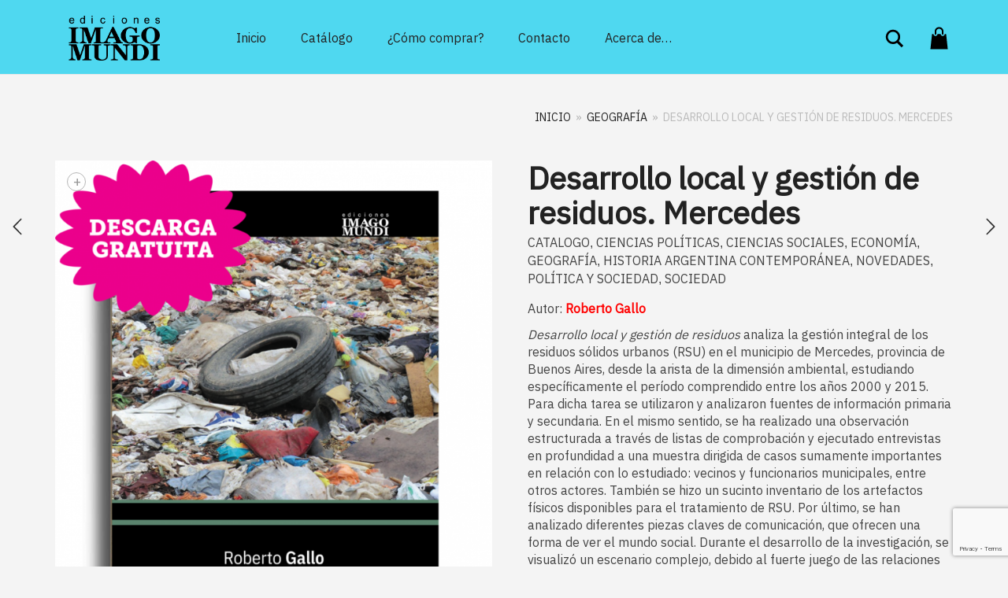

--- FILE ---
content_type: text/html; charset=UTF-8
request_url: https://www.edicionesimagomundi.com/producto/desarrollo-local-y-gestion-de-residuos-mercedes-provincia-de-buenos-aires-2000-2015/
body_size: 20844
content:
<!DOCTYPE html>
<html lang="es">
<head>
	<meta charset="UTF-8">
	<meta http-equiv="X-UA-Compatible" content="IE=edge">
	<meta name="viewport" content="width=device-width, initial-scale=1">
	<title>Desarrollo local y gestión de residuos. Mercedes &#8211; Ediciones Imago Mundi</title>
<link href="https://fonts.googleapis.com/css?family=Lato:100,100i,200,200i,300,300i,400,400i,500,500i,600,600i,700,700i,800,800i,900,900i%7COpen+Sans:100,100i,200,200i,300,300i,400,400i,500,500i,600,600i,700,700i,800,800i,900,900i%7CIndie+Flower:100,100i,200,200i,300,300i,400,400i,500,500i,600,600i,700,700i,800,800i,900,900i%7COswald:100,100i,200,200i,300,300i,400,400i,500,500i,600,600i,700,700i,800,800i,900,900i" rel="stylesheet"><meta name='robots' content='max-image-preview:large' />
<meta name="dlm-version" content="5.1.6"><link rel='dns-prefetch' href='//fonts.googleapis.com' />
<link rel="alternate" type="application/rss+xml" title="Ediciones Imago Mundi &raquo; Feed" href="https://www.edicionesimagomundi.com/feed/" />
<link rel="alternate" type="application/rss+xml" title="Ediciones Imago Mundi &raquo; Feed de los comentarios" href="https://www.edicionesimagomundi.com/comments/feed/" />
<link rel="alternate" title="oEmbed (JSON)" type="application/json+oembed" href="https://www.edicionesimagomundi.com/wp-json/oembed/1.0/embed?url=https%3A%2F%2Fwww.edicionesimagomundi.com%2Fproducto%2Fdesarrollo-local-y-gestion-de-residuos-mercedes-provincia-de-buenos-aires-2000-2015%2F" />
<link rel="alternate" title="oEmbed (XML)" type="text/xml+oembed" href="https://www.edicionesimagomundi.com/wp-json/oembed/1.0/embed?url=https%3A%2F%2Fwww.edicionesimagomundi.com%2Fproducto%2Fdesarrollo-local-y-gestion-de-residuos-mercedes-provincia-de-buenos-aires-2000-2015%2F&#038;format=xml" />

	<meta property="og:type" content="article"/>
	<meta property="og:title" content="Desarrollo local y gestión de residuos. Mercedes"/>
	<meta property="og:url" content="https://www.edicionesimagomundi.com/producto/desarrollo-local-y-gestion-de-residuos-mercedes-provincia-de-buenos-aires-2000-2015/"/>
	<meta property="og:site_name" content="Ediciones Imago Mundi"/>

			<meta property="og:description" content="Autor: Roberto Gallo

Desarrollo local y gestión de residuos analiza la gestión integral de los residuos sólidos urbanos (RSU) en el municipio de Mercedes, provincia de Buenos Aires, desde la arista de la dimensión ambiental, estudiando específicamente el período comprendido entre los años 2000 y 2015. Para dicha tarea se utilizaron y analizaron fuentes de información primaria y secundaria. En el mismo sentido, se ha realizado una observación estructurada a través de listas de comprobación y ejecutado entrevistas en profundidad a una muestra dirigida de casos sumamente importantes en relación con lo estudiado: vecinos y funcionarios municipales, entre otros actores. También se hizo un sucinto inventario de los artefactos físicos disponibles para el tratamiento de RSU. Por último, se han analizado diferentes piezas claves de comunicación, que ofrecen una forma de ver el mundo social. Durante el desarrollo de la investigación, se visualizó un escenario complejo, debido al fuerte juego de las relaciones de poder entre los distintos sectores, experimentando dicho municipio un abanico de acciones para gestionar los residuos domiciliarios.

&nbsp;
Descarga completa del libro en formato PDF
[vc_row][vc_column] [contact-form-7 id=&quot;1317&quot; title=&quot;Descargar archivo&quot;][download id=&quot;10256&quot;][/vc_column][/vc_row]"/>
	
			<meta property="og:image" content="https://www.edicionesimagomundi.com/wp-content/uploads/2022/06/01-GALLO-cubierta-libro.png"/>
		<link itemprop="image" href="https://www.edicionesimagomundi.com/wp-content/uploads/2022/06/01-GALLO-cubierta-libro.png"/>

					<!--
<PageMap>
	<DataObject type="thumbnail">
		<Attribute name="src" value="https://www.edicionesimagomundi.com/wp-content/uploads/2022/06/01-GALLO-cubierta-libro-150x150.png"/>
		<Attribute name="width" value="150"/>
		<Attribute name="height" value="150"/>
	</DataObject>
</PageMap>
-->
		
			<style>
	.laborator-admin-bar-menu {
		position: relative !important;
		display: inline-block;
		width: 16px !important;
		height: 16px !important;
		background: url(https://www.edicionesimagomundi.com/wp-content/themes/aurum/assets/images/laborator-icon.png) no-repeat 0px 0px !important;
		background-size: 16px !important;
		margin-right: 8px !important;
		top: 3px !important;
	}

	.rtl .laborator-admin-bar-menu {
		margin-right: 0 !important;
		margin-left: 8px !important;
	}

	#wp-admin-bar-laborator-options:hover .laborator-admin-bar-menu {
		background-position: 0 -32px !important;
	}

	.laborator-admin-bar-menu:before {
		display: none !important;
	}

	#toplevel_page_laborator_options .wp-menu-image {
		background: url(https://www.edicionesimagomundi.com/wp-content/themes/aurum/assets/images/laborator-icon.png) no-repeat 11px 8px !important;
		background-size: 16px !important;
	}

	#toplevel_page_laborator_options .wp-menu-image:before {
		display: none;
	}

	#toplevel_page_laborator_options .wp-menu-image img {
		display: none;
	}

	#toplevel_page_laborator_options:hover .wp-menu-image, #toplevel_page_laborator_options.wp-has-current-submenu .wp-menu-image {
		background-position: 11px -24px !important;
	}
	</style>
	<style id='wp-img-auto-sizes-contain-inline-css' type='text/css'>
img:is([sizes=auto i],[sizes^="auto," i]){contain-intrinsic-size:3000px 1500px}
/*# sourceURL=wp-img-auto-sizes-contain-inline-css */
</style>
<link rel='stylesheet' id='layerslider-css' href='https://www.edicionesimagomundi.com/wp-content/plugins/LayerSlider/assets/static/layerslider/css/layerslider.css' type='text/css' media='all' />
<style id='wp-emoji-styles-inline-css' type='text/css'>

	img.wp-smiley, img.emoji {
		display: inline !important;
		border: none !important;
		box-shadow: none !important;
		height: 1em !important;
		width: 1em !important;
		margin: 0 0.07em !important;
		vertical-align: -0.1em !important;
		background: none !important;
		padding: 0 !important;
	}
/*# sourceURL=wp-emoji-styles-inline-css */
</style>
<style id='wp-block-library-inline-css' type='text/css'>
:root{--wp-block-synced-color:#7a00df;--wp-block-synced-color--rgb:122,0,223;--wp-bound-block-color:var(--wp-block-synced-color);--wp-editor-canvas-background:#ddd;--wp-admin-theme-color:#007cba;--wp-admin-theme-color--rgb:0,124,186;--wp-admin-theme-color-darker-10:#006ba1;--wp-admin-theme-color-darker-10--rgb:0,107,160.5;--wp-admin-theme-color-darker-20:#005a87;--wp-admin-theme-color-darker-20--rgb:0,90,135;--wp-admin-border-width-focus:2px}@media (min-resolution:192dpi){:root{--wp-admin-border-width-focus:1.5px}}.wp-element-button{cursor:pointer}:root .has-very-light-gray-background-color{background-color:#eee}:root .has-very-dark-gray-background-color{background-color:#313131}:root .has-very-light-gray-color{color:#eee}:root .has-very-dark-gray-color{color:#313131}:root .has-vivid-green-cyan-to-vivid-cyan-blue-gradient-background{background:linear-gradient(135deg,#00d084,#0693e3)}:root .has-purple-crush-gradient-background{background:linear-gradient(135deg,#34e2e4,#4721fb 50%,#ab1dfe)}:root .has-hazy-dawn-gradient-background{background:linear-gradient(135deg,#faaca8,#dad0ec)}:root .has-subdued-olive-gradient-background{background:linear-gradient(135deg,#fafae1,#67a671)}:root .has-atomic-cream-gradient-background{background:linear-gradient(135deg,#fdd79a,#004a59)}:root .has-nightshade-gradient-background{background:linear-gradient(135deg,#330968,#31cdcf)}:root .has-midnight-gradient-background{background:linear-gradient(135deg,#020381,#2874fc)}:root{--wp--preset--font-size--normal:16px;--wp--preset--font-size--huge:42px}.has-regular-font-size{font-size:1em}.has-larger-font-size{font-size:2.625em}.has-normal-font-size{font-size:var(--wp--preset--font-size--normal)}.has-huge-font-size{font-size:var(--wp--preset--font-size--huge)}.has-text-align-center{text-align:center}.has-text-align-left{text-align:left}.has-text-align-right{text-align:right}.has-fit-text{white-space:nowrap!important}#end-resizable-editor-section{display:none}.aligncenter{clear:both}.items-justified-left{justify-content:flex-start}.items-justified-center{justify-content:center}.items-justified-right{justify-content:flex-end}.items-justified-space-between{justify-content:space-between}.screen-reader-text{border:0;clip-path:inset(50%);height:1px;margin:-1px;overflow:hidden;padding:0;position:absolute;width:1px;word-wrap:normal!important}.screen-reader-text:focus{background-color:#ddd;clip-path:none;color:#444;display:block;font-size:1em;height:auto;left:5px;line-height:normal;padding:15px 23px 14px;text-decoration:none;top:5px;width:auto;z-index:100000}html :where(.has-border-color){border-style:solid}html :where([style*=border-top-color]){border-top-style:solid}html :where([style*=border-right-color]){border-right-style:solid}html :where([style*=border-bottom-color]){border-bottom-style:solid}html :where([style*=border-left-color]){border-left-style:solid}html :where([style*=border-width]){border-style:solid}html :where([style*=border-top-width]){border-top-style:solid}html :where([style*=border-right-width]){border-right-style:solid}html :where([style*=border-bottom-width]){border-bottom-style:solid}html :where([style*=border-left-width]){border-left-style:solid}html :where(img[class*=wp-image-]){height:auto;max-width:100%}:where(figure){margin:0 0 1em}html :where(.is-position-sticky){--wp-admin--admin-bar--position-offset:var(--wp-admin--admin-bar--height,0px)}@media screen and (max-width:600px){html :where(.is-position-sticky){--wp-admin--admin-bar--position-offset:0px}}

/*# sourceURL=wp-block-library-inline-css */
</style><link rel='stylesheet' id='wc-blocks-style-css' href='https://www.edicionesimagomundi.com/wp-content/plugins/woocommerce/assets/client/blocks/wc-blocks.css' type='text/css' media='all' />
<style id='global-styles-inline-css' type='text/css'>
:root{--wp--preset--aspect-ratio--square: 1;--wp--preset--aspect-ratio--4-3: 4/3;--wp--preset--aspect-ratio--3-4: 3/4;--wp--preset--aspect-ratio--3-2: 3/2;--wp--preset--aspect-ratio--2-3: 2/3;--wp--preset--aspect-ratio--16-9: 16/9;--wp--preset--aspect-ratio--9-16: 9/16;--wp--preset--color--black: #000000;--wp--preset--color--cyan-bluish-gray: #abb8c3;--wp--preset--color--white: #ffffff;--wp--preset--color--pale-pink: #f78da7;--wp--preset--color--vivid-red: #cf2e2e;--wp--preset--color--luminous-vivid-orange: #ff6900;--wp--preset--color--luminous-vivid-amber: #fcb900;--wp--preset--color--light-green-cyan: #7bdcb5;--wp--preset--color--vivid-green-cyan: #00d084;--wp--preset--color--pale-cyan-blue: #8ed1fc;--wp--preset--color--vivid-cyan-blue: #0693e3;--wp--preset--color--vivid-purple: #9b51e0;--wp--preset--gradient--vivid-cyan-blue-to-vivid-purple: linear-gradient(135deg,rgb(6,147,227) 0%,rgb(155,81,224) 100%);--wp--preset--gradient--light-green-cyan-to-vivid-green-cyan: linear-gradient(135deg,rgb(122,220,180) 0%,rgb(0,208,130) 100%);--wp--preset--gradient--luminous-vivid-amber-to-luminous-vivid-orange: linear-gradient(135deg,rgb(252,185,0) 0%,rgb(255,105,0) 100%);--wp--preset--gradient--luminous-vivid-orange-to-vivid-red: linear-gradient(135deg,rgb(255,105,0) 0%,rgb(207,46,46) 100%);--wp--preset--gradient--very-light-gray-to-cyan-bluish-gray: linear-gradient(135deg,rgb(238,238,238) 0%,rgb(169,184,195) 100%);--wp--preset--gradient--cool-to-warm-spectrum: linear-gradient(135deg,rgb(74,234,220) 0%,rgb(151,120,209) 20%,rgb(207,42,186) 40%,rgb(238,44,130) 60%,rgb(251,105,98) 80%,rgb(254,248,76) 100%);--wp--preset--gradient--blush-light-purple: linear-gradient(135deg,rgb(255,206,236) 0%,rgb(152,150,240) 100%);--wp--preset--gradient--blush-bordeaux: linear-gradient(135deg,rgb(254,205,165) 0%,rgb(254,45,45) 50%,rgb(107,0,62) 100%);--wp--preset--gradient--luminous-dusk: linear-gradient(135deg,rgb(255,203,112) 0%,rgb(199,81,192) 50%,rgb(65,88,208) 100%);--wp--preset--gradient--pale-ocean: linear-gradient(135deg,rgb(255,245,203) 0%,rgb(182,227,212) 50%,rgb(51,167,181) 100%);--wp--preset--gradient--electric-grass: linear-gradient(135deg,rgb(202,248,128) 0%,rgb(113,206,126) 100%);--wp--preset--gradient--midnight: linear-gradient(135deg,rgb(2,3,129) 0%,rgb(40,116,252) 100%);--wp--preset--font-size--small: 13px;--wp--preset--font-size--medium: 20px;--wp--preset--font-size--large: 36px;--wp--preset--font-size--x-large: 42px;--wp--preset--spacing--20: 0.44rem;--wp--preset--spacing--30: 0.67rem;--wp--preset--spacing--40: 1rem;--wp--preset--spacing--50: 1.5rem;--wp--preset--spacing--60: 2.25rem;--wp--preset--spacing--70: 3.38rem;--wp--preset--spacing--80: 5.06rem;--wp--preset--shadow--natural: 6px 6px 9px rgba(0, 0, 0, 0.2);--wp--preset--shadow--deep: 12px 12px 50px rgba(0, 0, 0, 0.4);--wp--preset--shadow--sharp: 6px 6px 0px rgba(0, 0, 0, 0.2);--wp--preset--shadow--outlined: 6px 6px 0px -3px rgb(255, 255, 255), 6px 6px rgb(0, 0, 0);--wp--preset--shadow--crisp: 6px 6px 0px rgb(0, 0, 0);}:where(.is-layout-flex){gap: 0.5em;}:where(.is-layout-grid){gap: 0.5em;}body .is-layout-flex{display: flex;}.is-layout-flex{flex-wrap: wrap;align-items: center;}.is-layout-flex > :is(*, div){margin: 0;}body .is-layout-grid{display: grid;}.is-layout-grid > :is(*, div){margin: 0;}:where(.wp-block-columns.is-layout-flex){gap: 2em;}:where(.wp-block-columns.is-layout-grid){gap: 2em;}:where(.wp-block-post-template.is-layout-flex){gap: 1.25em;}:where(.wp-block-post-template.is-layout-grid){gap: 1.25em;}.has-black-color{color: var(--wp--preset--color--black) !important;}.has-cyan-bluish-gray-color{color: var(--wp--preset--color--cyan-bluish-gray) !important;}.has-white-color{color: var(--wp--preset--color--white) !important;}.has-pale-pink-color{color: var(--wp--preset--color--pale-pink) !important;}.has-vivid-red-color{color: var(--wp--preset--color--vivid-red) !important;}.has-luminous-vivid-orange-color{color: var(--wp--preset--color--luminous-vivid-orange) !important;}.has-luminous-vivid-amber-color{color: var(--wp--preset--color--luminous-vivid-amber) !important;}.has-light-green-cyan-color{color: var(--wp--preset--color--light-green-cyan) !important;}.has-vivid-green-cyan-color{color: var(--wp--preset--color--vivid-green-cyan) !important;}.has-pale-cyan-blue-color{color: var(--wp--preset--color--pale-cyan-blue) !important;}.has-vivid-cyan-blue-color{color: var(--wp--preset--color--vivid-cyan-blue) !important;}.has-vivid-purple-color{color: var(--wp--preset--color--vivid-purple) !important;}.has-black-background-color{background-color: var(--wp--preset--color--black) !important;}.has-cyan-bluish-gray-background-color{background-color: var(--wp--preset--color--cyan-bluish-gray) !important;}.has-white-background-color{background-color: var(--wp--preset--color--white) !important;}.has-pale-pink-background-color{background-color: var(--wp--preset--color--pale-pink) !important;}.has-vivid-red-background-color{background-color: var(--wp--preset--color--vivid-red) !important;}.has-luminous-vivid-orange-background-color{background-color: var(--wp--preset--color--luminous-vivid-orange) !important;}.has-luminous-vivid-amber-background-color{background-color: var(--wp--preset--color--luminous-vivid-amber) !important;}.has-light-green-cyan-background-color{background-color: var(--wp--preset--color--light-green-cyan) !important;}.has-vivid-green-cyan-background-color{background-color: var(--wp--preset--color--vivid-green-cyan) !important;}.has-pale-cyan-blue-background-color{background-color: var(--wp--preset--color--pale-cyan-blue) !important;}.has-vivid-cyan-blue-background-color{background-color: var(--wp--preset--color--vivid-cyan-blue) !important;}.has-vivid-purple-background-color{background-color: var(--wp--preset--color--vivid-purple) !important;}.has-black-border-color{border-color: var(--wp--preset--color--black) !important;}.has-cyan-bluish-gray-border-color{border-color: var(--wp--preset--color--cyan-bluish-gray) !important;}.has-white-border-color{border-color: var(--wp--preset--color--white) !important;}.has-pale-pink-border-color{border-color: var(--wp--preset--color--pale-pink) !important;}.has-vivid-red-border-color{border-color: var(--wp--preset--color--vivid-red) !important;}.has-luminous-vivid-orange-border-color{border-color: var(--wp--preset--color--luminous-vivid-orange) !important;}.has-luminous-vivid-amber-border-color{border-color: var(--wp--preset--color--luminous-vivid-amber) !important;}.has-light-green-cyan-border-color{border-color: var(--wp--preset--color--light-green-cyan) !important;}.has-vivid-green-cyan-border-color{border-color: var(--wp--preset--color--vivid-green-cyan) !important;}.has-pale-cyan-blue-border-color{border-color: var(--wp--preset--color--pale-cyan-blue) !important;}.has-vivid-cyan-blue-border-color{border-color: var(--wp--preset--color--vivid-cyan-blue) !important;}.has-vivid-purple-border-color{border-color: var(--wp--preset--color--vivid-purple) !important;}.has-vivid-cyan-blue-to-vivid-purple-gradient-background{background: var(--wp--preset--gradient--vivid-cyan-blue-to-vivid-purple) !important;}.has-light-green-cyan-to-vivid-green-cyan-gradient-background{background: var(--wp--preset--gradient--light-green-cyan-to-vivid-green-cyan) !important;}.has-luminous-vivid-amber-to-luminous-vivid-orange-gradient-background{background: var(--wp--preset--gradient--luminous-vivid-amber-to-luminous-vivid-orange) !important;}.has-luminous-vivid-orange-to-vivid-red-gradient-background{background: var(--wp--preset--gradient--luminous-vivid-orange-to-vivid-red) !important;}.has-very-light-gray-to-cyan-bluish-gray-gradient-background{background: var(--wp--preset--gradient--very-light-gray-to-cyan-bluish-gray) !important;}.has-cool-to-warm-spectrum-gradient-background{background: var(--wp--preset--gradient--cool-to-warm-spectrum) !important;}.has-blush-light-purple-gradient-background{background: var(--wp--preset--gradient--blush-light-purple) !important;}.has-blush-bordeaux-gradient-background{background: var(--wp--preset--gradient--blush-bordeaux) !important;}.has-luminous-dusk-gradient-background{background: var(--wp--preset--gradient--luminous-dusk) !important;}.has-pale-ocean-gradient-background{background: var(--wp--preset--gradient--pale-ocean) !important;}.has-electric-grass-gradient-background{background: var(--wp--preset--gradient--electric-grass) !important;}.has-midnight-gradient-background{background: var(--wp--preset--gradient--midnight) !important;}.has-small-font-size{font-size: var(--wp--preset--font-size--small) !important;}.has-medium-font-size{font-size: var(--wp--preset--font-size--medium) !important;}.has-large-font-size{font-size: var(--wp--preset--font-size--large) !important;}.has-x-large-font-size{font-size: var(--wp--preset--font-size--x-large) !important;}
/*# sourceURL=global-styles-inline-css */
</style>

<style id='classic-theme-styles-inline-css' type='text/css'>
/*! This file is auto-generated */
.wp-block-button__link{color:#fff;background-color:#32373c;border-radius:9999px;box-shadow:none;text-decoration:none;padding:calc(.667em + 2px) calc(1.333em + 2px);font-size:1.125em}.wp-block-file__button{background:#32373c;color:#fff;text-decoration:none}
/*# sourceURL=/wp-includes/css/classic-themes.min.css */
</style>
<link rel='stylesheet' id='contact-form-7-css' href='https://www.edicionesimagomundi.com/wp-content/plugins/contact-form-7/includes/css/styles.css' type='text/css' media='all' />
<link rel='stylesheet' id='wpa-css-css' href='https://www.edicionesimagomundi.com/wp-content/plugins/honeypot/includes/css/wpa.css' type='text/css' media='all' />
<link rel='stylesheet' id='pdf-buttons-css' href='https://www.edicionesimagomundi.com/wp-content/plugins/pdfcatalog2/buttons.css' type='text/css' media='all' />
<link rel='stylesheet' id='pdf-buttons_user-css' href='https://www.edicionesimagomundi.com/wp-content/plugins/pdfcatalog2/buttons_user.css' type='text/css' media='all' />
<link rel='stylesheet' id='photoswipe-css' href='https://www.edicionesimagomundi.com/wp-content/plugins/woocommerce/assets/css/photoswipe/photoswipe.min.css' type='text/css' media='all' />
<link rel='stylesheet' id='photoswipe-default-skin-css' href='https://www.edicionesimagomundi.com/wp-content/plugins/woocommerce/assets/css/photoswipe/default-skin/default-skin.min.css' type='text/css' media='all' />
<style id='woocommerce-inline-inline-css' type='text/css'>
.woocommerce form .form-row .required { visibility: visible; }
/*# sourceURL=woocommerce-inline-inline-css */
</style>
<link rel='stylesheet' id='icons-fontawesome-css' href='https://www.edicionesimagomundi.com/wp-content/themes/aurum/assets/css/fonts/font-awesome/css/font-awesome.min.css' type='text/css' media='all' />
<link rel='stylesheet' id='icons-aurum-css' href='https://www.edicionesimagomundi.com/wp-content/themes/aurum/assets/css/fonts/aurum-icons/font-icons.css' type='text/css' media='all' />
<link rel='stylesheet' id='bootstrap-css' href='https://www.edicionesimagomundi.com/wp-content/themes/aurum/assets/css/bootstrap.css' type='text/css' media='all' />
<link rel='stylesheet' id='aurum-main-css' href='https://www.edicionesimagomundi.com/wp-content/themes/aurum/assets/css/aurum.css' type='text/css' media='all' />
<link rel='stylesheet' id='style-css' href='https://www.edicionesimagomundi.com/wp-content/themes/aurum/style.css' type='text/css' media='all' />
<link rel='stylesheet' id='custom-skin-css' href='https://www.edicionesimagomundi.com/wp-content/themes/aurum/assets/css/custom-skin.css' type='text/css' media='all' />
<link rel='stylesheet' id='primary-font-css' href='https://fonts.googleapis.com/css?family=IBM+Plex+Sans&#038;subset=latin&#038;ver=6.9' type='text/css' media='all' />
<link rel='stylesheet' id='heading-font-css' href='https://fonts.googleapis.com/css?family=IBM+Plex+Sans&#038;ver=6.9' type='text/css' media='all' />
<link rel='stylesheet' id='sib-front-css-css' href='https://www.edicionesimagomundi.com/wp-content/plugins/mailin/css/mailin-front.css' type='text/css' media='all' />
	<script type="text/javascript">
		var ajaxurl = ajaxurl || 'https://www.edicionesimagomundi.com/wp-admin/admin-ajax.php';
	</script>
	<script type="text/javascript" src="https://www.edicionesimagomundi.com/wp-includes/js/jquery/jquery.min.js" id="jquery-core-js"></script>
<script type="text/javascript" src="https://www.edicionesimagomundi.com/wp-includes/js/jquery/jquery-migrate.min.js" id="jquery-migrate-js"></script>
<script type="text/javascript" src="https://www.edicionesimagomundi.com/wp-content/plugins/woocommerce/assets/js/zoom/jquery.zoom.min.js" id="wc-zoom-js" defer="defer" data-wp-strategy="defer"></script>
<script type="text/javascript" src="https://www.edicionesimagomundi.com/wp-content/plugins/woocommerce/assets/js/flexslider/jquery.flexslider.min.js" id="wc-flexslider-js" defer="defer" data-wp-strategy="defer"></script>
<script type="text/javascript" src="https://www.edicionesimagomundi.com/wp-content/plugins/woocommerce/assets/js/photoswipe/photoswipe.min.js" id="wc-photoswipe-js" defer="defer" data-wp-strategy="defer"></script>
<script type="text/javascript" src="https://www.edicionesimagomundi.com/wp-content/plugins/woocommerce/assets/js/photoswipe/photoswipe-ui-default.min.js" id="wc-photoswipe-ui-default-js" defer="defer" data-wp-strategy="defer"></script>
<script type="text/javascript" id="wc-single-product-js-extra">
/* <![CDATA[ */
var wc_single_product_params = {"i18n_required_rating_text":"Por favor elige una puntuaci\u00f3n","i18n_rating_options":["1 de 5 estrellas","2 de 5 estrellas","3 de 5 estrellas","4 de 5 estrellas","5 de 5 estrellas"],"i18n_product_gallery_trigger_text":"Ver galer\u00eda de im\u00e1genes a pantalla completa","review_rating_required":"no","flexslider":{"rtl":false,"animation":"slide","smoothHeight":true,"directionNav":false,"controlNav":"thumbnails","slideshow":false,"animationSpeed":500,"animationLoop":false,"allowOneSlide":false},"zoom_enabled":"1","zoom_options":[],"photoswipe_enabled":"1","photoswipe_options":{"shareEl":false,"closeOnScroll":false,"history":false,"hideAnimationDuration":0,"showAnimationDuration":0},"flexslider_enabled":"1"};
//# sourceURL=wc-single-product-js-extra
/* ]]> */
</script>
<script type="text/javascript" src="https://www.edicionesimagomundi.com/wp-content/plugins/woocommerce/assets/js/frontend/single-product.min.js" id="wc-single-product-js" defer="defer" data-wp-strategy="defer"></script>
<script type="text/javascript" src="https://www.edicionesimagomundi.com/wp-content/plugins/woocommerce/assets/js/jquery-blockui/jquery.blockUI.min.js" id="wc-jquery-blockui-js" defer="defer" data-wp-strategy="defer"></script>
<script type="text/javascript" src="https://www.edicionesimagomundi.com/wp-content/plugins/woocommerce/assets/js/js-cookie/js.cookie.min.js" id="wc-js-cookie-js" defer="defer" data-wp-strategy="defer"></script>
<script type="text/javascript" id="woocommerce-js-extra">
/* <![CDATA[ */
var woocommerce_params = {"ajax_url":"/wp-admin/admin-ajax.php","wc_ajax_url":"/?wc-ajax=%%endpoint%%","i18n_password_show":"Mostrar contrase\u00f1a","i18n_password_hide":"Ocultar contrase\u00f1a"};
//# sourceURL=woocommerce-js-extra
/* ]]> */
</script>
<script type="text/javascript" src="https://www.edicionesimagomundi.com/wp-content/plugins/woocommerce/assets/js/frontend/woocommerce.min.js" id="woocommerce-js" defer="defer" data-wp-strategy="defer"></script>
<script type="text/javascript" id="sib-front-js-js-extra">
/* <![CDATA[ */
var sibErrMsg = {"invalidMail":"Please fill out valid email address","requiredField":"Please fill out required fields","invalidDateFormat":"Please fill out valid date format","invalidSMSFormat":"Please fill out valid phone number"};
var ajax_sib_front_object = {"ajax_url":"https://www.edicionesimagomundi.com/wp-admin/admin-ajax.php","ajax_nonce":"5d2da4b77d","flag_url":"https://www.edicionesimagomundi.com/wp-content/plugins/mailin/img/flags/"};
//# sourceURL=sib-front-js-js-extra
/* ]]> */
</script>
<script type="text/javascript" src="https://www.edicionesimagomundi.com/wp-content/plugins/mailin/js/mailin-front.js" id="sib-front-js-js"></script>
<script></script><meta name="generator" content="Powered by LayerSlider 8.1.2 - Build Heros, Sliders, and Popups. Create Animations and Beautiful, Rich Web Content as Easy as Never Before on WordPress." />
<!-- LayerSlider updates and docs at: https://layerslider.com -->
<link rel="https://api.w.org/" href="https://www.edicionesimagomundi.com/wp-json/" /><link rel="alternate" title="JSON" type="application/json" href="https://www.edicionesimagomundi.com/wp-json/wp/v2/product/10259" /><link rel="EditURI" type="application/rsd+xml" title="RSD" href="https://www.edicionesimagomundi.com/xmlrpc.php?rsd" />
<meta name="generator" content="WordPress 6.9" />
<meta name="generator" content="WooCommerce 10.4.3" />
<link rel="canonical" href="https://www.edicionesimagomundi.com/producto/desarrollo-local-y-gestion-de-residuos-mercedes-provincia-de-buenos-aires-2000-2015/" />
<link rel='shortlink' href='https://www.edicionesimagomundi.com/?p=10259' />
		<style>
			h1, h2, h3, h4, h5, h6,
			.up,
			.to-uppercase,
			.breadcrumb,
			.tooltip-inner,
			.header-menu .lab-mini-cart .cart_list li .product-details a span,
			.header-menu .lab-mini-cart .cart_list li .product-details .quantity,
			.header-menu .lab-mini-cart .total,
			header.site-header ul.nav li a,
			header.site-header div.nav > ul li a,
			header.mobile-menu div.mobile-menu > ul li,
			header.mobile-menu ul.mobile-menu li,
			.chosen-container .chosen-results li,
			.search .search-results-list .search-results li .post-details .meta,
			.sidebar .sidebar-entry.widget_shopping_cart .total strong,
			.top-menu--cart-totals,
			.top-menu--link,
			.top-menu--widget-current-date,
			.top-menu--widget-menu .menu li,
			.top-menu--widget-wpml-currency-switcher .wcml-dropdown,
			.top-menu--widget-wpml-language-switcher .wpml-ls-legacy-list-horizontal li a,
			.sidebar .sidebar-entry ul li,
			#yith-wcwl-popup-message,
			.shop-empty-cart-page .cart-empty-title p a,
			.header-menu .lab-mini-cart .cart_list li.empty,
			.search .search-header .tabs a,
			.banner .button_outer .button_inner .banner-content strong,
			.banner .button_outer .button_inner .banner-content span,
			.sidebar .sidebar-entry ul li,
			.page-container .wpb_content_element.lab_wpb_testimonials .testimonials-inner .testimonial-entry .testimonial-blockquote cite,
			.woocommerce #place_order,
			.woocommerce .coupon-form .coupon .woocommerce-error,
			.woocommerce .coupon-form .coupon .woocommerce-info,
			.woocommerce .coupon-form .coupon .woocommerce-message,
			.woocommerce .cross-sells .product-item .product-link .button,
			.woocommerce .products .product .item-info a[data-product_id].is-textual,
			.woocommerce .single-product .product-type-external .cart .single_add_to_cart_button,
			.woocommerce .summary form.cart .button,
			.woocommerce .woocommerce-cart-form table.wishlist_table tbody tr td.product-add-to-cart .button,
			.woocommerce .woocommerce-cart-form table.wishlist_table thead tr td.product-add-to-cart .button,
			.woocommerce .woocommerce-cart-form table.wishlist_table thead tr th,
			.woocommerce .woocommerce-order-details .order-again .button,
			.woocommerce-breadcrumb,
			.woocommerce .icon-button .title,
			.woocommerce .woocommerce-cart-form .shop_table td .name,
			.woocommerce .shop_attributes td,
			.woocommerce .shop_attributes th,
			.woocommerce .summary form.cart .variations .label,
			.woocommerce .summary form.cart .reset_variations,
			.woocommerce .woocommerce-cart-form .shop_table th,
			.woocommerce #order_review .shop_table tr td,
			.woocommerce #order_review .shop_table tr th,
			.woocommerce .cart_totals .shop_table tr td,
			.woocommerce .cart_totals .shop_table tr th,
			.woocommerce .woocommerce-MyAccount-links {
				text-transform: uppercase;
			}
		</style>
		<style id="theme-custom-css">
h1, h2, h3, h4, h5, h6 {text-transform: none !important;font-family:IBM Plex Sans !important;font-weight:700 !important;}header.site-header {  height: 94px !important;}.product_weight {font-family:IBM Plex Sans !important;font-weight:600 !important;font-size: 16px !important}td {font-family:IBM Plex Sans !important;font-weight:600 !important;font-size: 16px !important}.woocommerce .shop_attributes td p {font-family:IBM Plex Sans !important;font-weight:600 !important;font-size: 16px !important}.product_title small {font-size: 16px !important}.header.site-header header-type-1 sticky{font-size: 20px !important}.header-menu .main-menu {    padding-top: 10px !important;padding-bottom: 10px !important;}body {font-size: 16px !important}.menu-item-322 {font-family:IBM Plex Sans !important;font-weight:700 !important;font-size: 24px !important;}h1, h2, h3, h4, h5, h6, .shop .shop-item .item-info span {text-transform: none !important;}a:hover, a:focus  {text-decoration: none !important;}h3 {font-size: 18px !important}::selection {background: #dd1f26 !important;}.sidebar .sidebar-entry ul li.current-cat>a, .sidebar .sidebar-entry ul li a:hover {color: #dd1f26 !important;}section.blog .post .post-image .thumb-hover {display: none !important;}header {    background-color: #EC483A !important;    background-position: center 18px !important;}header .current-menu-item {    background-color: transparent !important;}header.site-header ul.nav>li>a:after, header.site-header div.nav>ul>li>a:after {display: none !important;}header.site-header ul.nav li a, header.site-header div.nav>ul li a:focus {text-decoration: none !important;}header.site-header ul.nav>li>a:hover, header.site-header div.nav>ul>li>a:hover {background: transparent !important;}header.site-header ul.nav>li>a:hover, header.site-header div.nav>ul>li>a:hover {text-decoration: none !important;}header.site-header ul.nav li a, header.site-header div.nav>ul li a {text-transform: none !important;}header.site-header ul.nav li a, header.site-header div.nav>ul li a {}header.site-header .header-widgets .cart-counter .badge {}.header-menu .lab-mini-cart .cart_list li .product-details a {white-space: nowrap;overflow: hidden;text-overflow: ellipsis}header.site-header ul.nav li a, header.site-header div.nav>ul li a {background: none;}.shop #review_form_wrapper .comment-form-rating .stars.has-rating span a:before {color: #e2182b;}.shop .shop-item .item-info .price>del {color: rgba(255,255,255,0.5) !important;}.shop .shop-item .item-info .add-to-cart {display: none !important;}footer.site-footer .footer-widgets .sidebar ul li {text-transform: none !important;}.shop .shop-item h3.price {  opacity: 0 !important;  transition: all 0.3s;  display: inline-block !important;  background: #d22a30;  color: #FFF;  padding: 5px;  font-size: 14px !important;}.shop .shop-item span.product-terms {  display: block;}.shop .shop-item:hover h3.price {  opacity: 1 !important;}.sidebar .sidebar-entry ul li>a {  text-transform: none !important;}header.site-header.header-type-1,header.mobile-menu .mobile-logo {  background: #F0614F !important;}.page-container {  margin-top: 0px !important;}div.example-el {  color: #eaeef2; }
</style>	<noscript><style>.woocommerce-product-gallery{ opacity: 1 !important; }</style></noscript>
	<meta name="generator" content="Powered by WPBakery Page Builder - drag and drop page builder for WordPress."/>
<style id="theme-fonts-css">.primary-font, body, div, div *, p {font-family: 'IBM Plex Sans', serif;;}.heading-font,header.site-header,header.site-header .logo.text-logo a,header.mobile-menu .mobile-logo .logo.text-logo a,.top-menu,footer.site-footer,footer.site-footer .footer-widgets .sidebar.widget_search #searchsubmit.btn-bordered,.contact-page .contact-form label,.breadcrumb,.woocommerce-breadcrumb,section.blog .post .comments .comment + .comment-respond #cancel-comment-reply-link,section.blog .post .comments .comment-respond label,section.blog .post .comments .comment-respond #submit.btn-bordered,section.blog .post-password-form label,section.blog .post-password-form input[type="submit"].btn-bordered,.woocommerce .woocommerce-MyAccount-links,.woocommerce .woocommerce-orders-table th,.woocommerce .woocommerce-orders-table td,.woocommerce .woocommerce-shop-header--title .woocommerce-result-count,.woocommerce .button,.woocommerce .quantity.buttons_added input.input-text,.woocommerce .icon-button .title,.woocommerce #order_review .shop_table tr td,.woocommerce .cart_totals .shop_table tr td,.woocommerce #order_review .shop_table tr th,.woocommerce .cart_totals .shop_table tr th,.woocommerce-notice,.woocommerce .products .product .item-info span,.woocommerce .summary .price,.woocommerce .summary form.cart .variations .label,.woocommerce .summary form.cart .variations div.variation-select,.woocommerce .summary .product_meta > span,.woocommerce .summary .product_meta .wcml_currency_switcher,.woocommerce .summary .group_table .woocommerce-grouped-product-list-item__price,.woocommerce .summary .yith-wcwl-add-to-wishlist .yith-wcwl-add-button .add_to_wishlist.btn-bordered,.woocommerce .summary .yith-wcwl-add-to-wishlist .yith-wcwl-wishlistexistsbrowse a.btn-bordered,.woocommerce .summary .yith-wcwl-add-to-wishlist .yith-wcwl-wishlistaddedbrowse a.btn-bordered,.woocommerce .order-info,.woocommerce .cross-sells .product-item .product-details .price,.woocommerce .woocommerce-cart-form .shop_table th,.woocommerce .woocommerce-cart-form .shop_table td,.woocommerce .woocommerce-cart-form .shop_table td > .price,.woocommerce .woocommerce-cart-form table.wishlist_table thead tr th,#yith-wcwl-popup-message,.woocommerce .woocommerce-checkout .order-totals-column .lost-password,.woocommerce-order-pay #order_review .lost-password,.header-menu .lab-mini-cart .total,.sidebar .sidebar-entry,.sidebar .sidebar-entry select,.sidebar .sidebar-entry.widget_search #searchsubmit.btn-bordered,.sidebar .sidebar-entry.widget_product_search #searchsubmit.btn-bordered,.sidebar .sidebar-entry .woocommerce-product-search [type="submit"].btn-bordered,.sidebar .sidebar-entry.widget_wysija .wysija-submit.btn-bordered,.sidebar .sidebar-entry.widget_shopping_cart .total,.sidebar .sidebar-entry.widget_shopping_cart .buttons .button.btn-bordered,.sidebar .sidebar-entry .price_slider_wrapper .price_slider_amount .button.btn-bordered,.sidebar .sidebar-list li,.bordered-block .lost-password,.page-heading small p,h1,h2,h3,h4,h5,h6,.btn.btn-bordered,.dropdown-menu,.nav-tabs > li > a,.alert,.form-control,.banner .button_outer .button_inner .banner-content strong,.table > thead > tr > th,.tooltip-inner,.search .search-header,.page-container .vc_tta-tabs.vc_tta-style-theme-styled .vc_tta-tabs-list .vc_tta-tab a,.page-container .wpb_content_element.wpb_tabs .ui-tabs .wpb_tabs_nav li a,.page-container .wpb_content_element.wpb_tour .wpb_tabs_nav li a,.page-container .wpb_content_element.lab_wpb_image_banner .banner-text-content,.page-container .wpb_content_element.alert p,.page-container .wpb_content_element.lab_wpb_products_carousel .products-loading,.page-container .wpb_content_element.lab_wpb_testimonials .testimonials-inner .testimonial-entry .testimonial-blockquote,.page-container .feature-tab .title,.page-container .vc_progress_bar .vc_single_bar .vc_label,.pagination > a,.pagination > span,.woocommerce .commentlist .comment_container .comment-text .meta,.woocommerce #review_form_wrapper .comment-form-rating label,.woocommerce #review_form_wrapper .form-submit [type="submit"].btn-bordered,.woocommerce .shop_attributes th,.woocommerce .shop_attributes td,.woocommerce dl.variation dt,.woocommerce dl.variation dd,.woocommerce .order-details-list li,.woocommerce .bacs_details li,.woocommerce .digital-downloads li .count,.woocommerce legend,.shop-empty-cart-page .cart-empty-title p a,.woocommerce-info,.woocommerce-message,.woocommerce-error {font-family: 'IBM Plex Sans', serif;;}</style><link rel="icon" href="https://www.edicionesimagomundi.com/wp-content/uploads/2020/12/cropped-11076179_752517254854624_3350313285820957523_n-32x32.jpg" sizes="32x32" />
<link rel="icon" href="https://www.edicionesimagomundi.com/wp-content/uploads/2020/12/cropped-11076179_752517254854624_3350313285820957523_n-192x192.jpg" sizes="192x192" />
<link rel="apple-touch-icon" href="https://www.edicionesimagomundi.com/wp-content/uploads/2020/12/cropped-11076179_752517254854624_3350313285820957523_n-180x180.jpg" />
<meta name="msapplication-TileImage" content="https://www.edicionesimagomundi.com/wp-content/uploads/2020/12/cropped-11076179_752517254854624_3350313285820957523_n-270x270.jpg" />
		<style type="text/css" id="wp-custom-css">
			header.site-header.header-type-1, header.mobile-menu .mobile-logo {
    background: #4fd8f0 !important;
}		</style>
		<noscript><style> .wpb_animate_when_almost_visible { opacity: 1; }</style></noscript><link rel='stylesheet' id='slick-css' href='https://www.edicionesimagomundi.com/wp-content/themes/aurum/assets/js/slick/slick.css' type='text/css' media='all' />
<link rel='stylesheet' id='slick-theme-css' href='https://www.edicionesimagomundi.com/wp-content/themes/aurum/assets/js/slick/slick-theme.css' type='text/css' media='all' />
<link rel='stylesheet' id='js_composer_front-css' href='https://www.edicionesimagomundi.com/wp-content/plugins/js_composer/assets/css/js_composer.min.css' type='text/css' media='all' />
<link rel='stylesheet' id='dlm-frontend-css' href='https://www.edicionesimagomundi.com/wp-content/plugins/download-monitor/assets/css/frontend-tailwind.min.css' type='text/css' media='all' />
</head>
	<body class="wp-singular product-template-default single single-product postid-10259 wp-theme-aurum theme-aurum woocommerce woocommerce-page woocommerce-no-js nivo-disabled-product single-post-lightbox-on wpb-js-composer js-comp-ver-8.5 vc_responsive">
		
		<header class="site-header header-type-1">

	
	<div class="container">
		<div class="row">
			<div class="col-sm-12">

				<div class="header-menu">

					<div class="logo">

	<a href="https://www.edicionesimagomundi.com">
			<style>
			.logo-dimensions {
				min-width: 150px;
				width: 150px;
			}
		</style>
		<img src="//www.edicionesimagomundi.com/wp-content/uploads/2023/05/web-logo-imago-ByW-1.png" class="logo-dimensions normal-logo" id="site-logo" alt="Ediciones Imago Mundi" width="150"
							 			 height="57.18954248366" />

				</a>
	
		<style>
	@media screen and (max-width: 768px) {
		.logo-dimensions {
			min-width: 100px !important;
			width: 100px !important;
		}
	}
	</style>
	
</div>
<nav class="main-menu" role="navigation">
	<ul id="menu-main-menu" class="nav"><li id="menu-item-322" class="menu-item menu-item-type-post_type menu-item-object-page menu-item-home menu-item-322"><a href="https://www.edicionesimagomundi.com/">Inicio</a></li>
<li id="menu-item-738" class="menu-item menu-item-type-post_type menu-item-object-page current_page_parent menu-item-738"><a href="https://www.edicionesimagomundi.com/libros/">Catálogo</a></li>
<li id="menu-item-8979" class="menu-item menu-item-type-post_type menu-item-object-page menu-item-8979"><a href="https://www.edicionesimagomundi.com/como-comprar-desde-la-web/">¿Cómo comprar?</a></li>
<li id="menu-item-2430" class="menu-item menu-item-type-post_type menu-item-object-page menu-item-2430"><a href="https://www.edicionesimagomundi.com/contacto/">Contacto</a></li>
<li id="menu-item-9083" class="menu-item menu-item-type-post_type menu-item-object-page menu-item-9083"><a href="https://www.edicionesimagomundi.com/acerca-de/">Acerca de…</a></li>
</ul>	
	
	</nav>
					<div class="header-links">

	<ul class="header-widgets">
				<li>

			<form action="https://www.edicionesimagomundi.com" method="get" class="search-form" enctype="application/x-www-form-urlencoded">

				<div class="search-input-env">
					<input type="text" class="form-control search-input" name="s" placeholder="Buscar..." value="">
				</div>
				
				
				<a href="#" class="search-btn">
					<svg version="1.1" xmlns="http://www.w3.org/2000/svg" x="0px" y="0px"

	 width="24px" height="24px" viewBox="0 0 512 512" enable-background="new 0 0 512 512" xml:space="preserve">

<path id="search-svg" d="M460.355,421.59L353.844,315.078c20.041-27.553,31.885-61.437,31.885-98.037

	C385.729,124.934,310.793,50,218.686,50C126.58,50,51.645,124.934,51.645,217.041c0,92.106,74.936,167.041,167.041,167.041

	c34.912,0,67.352-10.773,94.184-29.158L419.945,462L460.355,421.59z M100.631,217.041c0-65.096,52.959-118.056,118.055-118.056

	c65.098,0,118.057,52.959,118.057,118.056c0,65.096-52.959,118.056-118.057,118.056C153.59,335.097,100.631,282.137,100.631,217.041

	z"/>

</svg>

					<span class="sr-only">Buscar</span>
				</a>

			</form>

		</li>
		
				<li>
			<a class="cart-counter" href="https://www.edicionesimagomundi.com/carrito/">
									<span class="badge items-count">0</span>
								
				<svg version="1.1" xmlns="http://www.w3.org/2000/svg" x="0px" y="0px"
	 width="24px" height="24px" viewBox="0 0 512 512" enable-background="new 0 0 512 512" xml:space="preserve">
<path id="cart_3-svg" d="M189,192.303c8.284,0,15-6.717,15-15V132c0-28.673,23.328-52,52-52c28.674,0,52,23.327,52,52
	v45.303c0,8.283,6.716,15,15,15s15-6.717,15-15V132c0-45.287-36.713-82-82-82s-82,36.713-82,82v45.303
	C174,185.586,180.716,192.303,189,192.303z M417.416,462H94.584l30.555-281.667h25.993c1.551,19.54,17.937,34.97,37.868,34.97
	s36.317-15.43,37.868-34.97h58.264c1.551,19.54,17.937,34.97,37.868,34.97s36.317-15.43,37.868-34.97h26.103L417.416,462z"/>
</svg>
			</a>

			<div class="woocommerce lab-mini-cart">
				<div class="cart-is-loading">Cargando contenido del carrito...</div>
			</div>
		</li>
			</ul>

</div>
				</div>

			</div>
		</div>
	</div>

	
</header>

<header class="mobile-menu sticky-mobile">

	<section class="mobile-logo">
	
		<div class="logo">

	<a href="https://www.edicionesimagomundi.com">
			<style>
			.logo-dimensions {
				min-width: 150px;
				width: 150px;
			}
		</style>
		<img src="//www.edicionesimagomundi.com/wp-content/uploads/2023/05/web-logo-imago-ByW-1.png" class="logo-dimensions normal-logo" id="site-logo" alt="Ediciones Imago Mundi" width="150"
							 			 height="57.18954248366" />

				</a>
	
		<style>
	@media screen and (max-width: 768px) {
		.logo-dimensions {
			min-width: 100px !important;
			width: 100px !important;
		}
	}
	</style>
	
</div>
		<section class="cart-info">
			<a class="cart-counter cart-zero" href="https://www.edicionesimagomundi.com/carrito/">
				<i class="cart-icon"><svg version="1.1" xmlns="http://www.w3.org/2000/svg" x="0px" y="0px"
	 width="35px" height="35px" viewBox="0 0 512 512" enable-background="new 0 0 512 512" xml:space="preserve">
<path id="cart-info-icon" d="M189,192.303c8.284,0,15-6.717,15-15V132c0-28.673,23.328-52,52-52c28.674,0,52,23.327,52,52
	v45.303c0,8.283,6.716,15,15,15s15-6.717,15-15V132c0-45.287-36.713-82-82-82s-82,36.713-82,82v45.303
	C174,185.586,180.716,192.303,189,192.303z M417.416,462H94.584l30.555-281.667h25.993c1.551,19.54,17.937,34.97,37.868,34.97
	s36.317-15.43,37.868-34.97h58.264c1.551,19.54,17.937,34.97,37.868,34.97s36.317-15.43,37.868-34.97h26.103L417.416,462z"/>
</svg>
</i>
				<strong>Carrito</strong>
				<span class="badge items-count">0</span>
			</a>
		</section>
		
		<div class="mobile-toggles">
			<a class="toggle-menu" href="#">
				<svg version="1.1" xmlns="http://www.w3.org/2000/svg" x="0px" y="0px"
	 width="24px" height="24px" viewBox="0 0 512 512" enable-background="new 0 0 512 512" xml:space="preserve">
<path id="toggle-menu-svg" d="M462,163.5H50v-65h412V163.5z M462,223.5H50v65h412V223.5z M462,348.5H50v65h412V348.5z"/>
</svg>
				<span class="sr-only">Toggle Menu</span>
			</a>
		</div>

	</section>

	<section class="mobile-menu--content">
		
			
				<div class="search-site">
			
					<form action="https://www.edicionesimagomundi.com" method="get" class="search-form" enctype="application/x-www-form-urlencoded">

	<div class="search-input-env">
		<input type="text" class="form-control search-input" name="s" placeholder="Buscar..." value="">
				
		
		<button type="submit" class="btn btn-link mobile-search-button">
			<svg version="1.1" xmlns="http://www.w3.org/2000/svg" x="0px" y="0px"

	 width="24px" height="24px" viewBox="0 0 512 512" enable-background="new 0 0 512 512" xml:space="preserve">

<path id="search-svg" d="M460.355,421.59L353.844,315.078c20.041-27.553,31.885-61.437,31.885-98.037

	C385.729,124.934,310.793,50,218.686,50C126.58,50,51.645,124.934,51.645,217.041c0,92.106,74.936,167.041,167.041,167.041

	c34.912,0,67.352-10.773,94.184-29.158L419.945,462L460.355,421.59z M100.631,217.041c0-65.096,52.959-118.056,118.055-118.056

	c65.098,0,118.057,52.959,118.057,118.056c0,65.096-52.959,118.056-118.057,118.056C153.59,335.097,100.631,282.137,100.631,217.041

	z"/>

</svg>

		</button>
	</div>

</form>			
				</div>
				<ul id="menu-main-menu-1" class="mobile-menu"><li class="menu-item menu-item-type-post_type menu-item-object-page menu-item-home menu-item-322"><a href="https://www.edicionesimagomundi.com/">Inicio</a></li>
<li class="menu-item menu-item-type-post_type menu-item-object-page current_page_parent menu-item-738"><a href="https://www.edicionesimagomundi.com/libros/">Catálogo</a></li>
<li class="menu-item menu-item-type-post_type menu-item-object-page menu-item-8979"><a href="https://www.edicionesimagomundi.com/como-comprar-desde-la-web/">¿Cómo comprar?</a></li>
<li class="menu-item menu-item-type-post_type menu-item-object-page menu-item-2430"><a href="https://www.edicionesimagomundi.com/contacto/">Contacto</a></li>
<li class="menu-item menu-item-type-post_type menu-item-object-page menu-item-9083"><a href="https://www.edicionesimagomundi.com/acerca-de/">Acerca de…</a></li>
</ul>		
	</div>

</header>			<div class="container page-heading-container">

				<div class="page-heading">

					
											<div class="col">
							<div class="right-aligned"><nav class="woocommerce-breadcrumb" aria-label="Breadcrumb"><a href="https://www.edicionesimagomundi.com">Inicio</a><span class="sep">&raquo;</span><a href="https://www.edicionesimagomundi.com/categoria-libros/goegrafia/">Geografía</a><span class="sep">&raquo;</span>Desarrollo local y gestión de residuos. Mercedes</nav></div>						</div>
					
				</div>

			</div>
			
	<div id="primary" class="content-area"><main id="main" class="site-main" role="main">
					
			        <div class="single-product">

        <div class="single-product--product-details">
		<div class="woocommerce-notices-wrapper"></div><div id="product-10259" class="no-thumbnail product type-product post-10259 status-publish first instock product_cat-catalogo product_cat-ciencias-politicas product_cat-ciencias-sociales product_cat-economia product_cat-goegrafia product_cat-historia-argentina-contemporanea product_cat-novedades product_cat-politica-y-sociedad product_cat-sociedad product_tag-economia product_tag-medioambiente product_tag-salud has-post-thumbnail product-type-simple">

	<div class="product-images-container thumbnails-horizontal auto-rotate" data-autorotate="5">
<div class="product-images product-images--single-image product-images--single-image--on product-images--single-variation-image-swap">
	
	<div class="product-images--main">
		
		<div class="woocommerce-product-gallery__image"><a href="https://www.edicionesimagomundi.com/wp-content/uploads/2022/06/01-GALLO-cubierta-libro.png"><span class="image-placeholder" style="padding-bottom:129.411765%" ><img width="680" height="880" class="wp-post-image lazyload" alt="" title="01-GALLO-cubierta-libro" data-caption="" data-large_image_width="791" data-large_image_height="1024" decoding="async" fetchpriority="high" srcset="https://www.edicionesimagomundi.com/wp-content/uploads/2022/06/01-GALLO-cubierta-libro-680x880.png 680w, https://www.edicionesimagomundi.com/wp-content/uploads/2022/06/01-GALLO-cubierta-libro-232x300.png 232w, https://www.edicionesimagomundi.com/wp-content/uploads/2022/06/01-GALLO-cubierta-libro-768x994.png 768w, https://www.edicionesimagomundi.com/wp-content/uploads/2022/06/01-GALLO-cubierta-libro-70x90.png 70w, https://www.edicionesimagomundi.com/wp-content/uploads/2022/06/01-GALLO-cubierta-libro-330x427.png 330w, https://www.edicionesimagomundi.com/wp-content/uploads/2022/06/01-GALLO-cubierta-libro.png 791w" sizes="(max-width: 680px) 100vw, 680px" data-src="https://www.edicionesimagomundi.com/wp-content/uploads/2022/06/01-GALLO-cubierta-libro-680x880.png" /></span></a><button class="product-gallery-lightbox-trigger" title="Ver tamaño completo">+</button></div>		
	</div>
	
		<div class="product-images--thumbnails columns-5">
		
		<div class="woocommerce-product-gallery__image"><a href="https://www.edicionesimagomundi.com/wp-content/uploads/2022/06/01-GALLO-cubierta-libro.png"><span class="image-placeholder" style="padding-bottom:100.000000%" ><img width="100" height="100" class="wp-post-image lazyload" alt="" title="01-GALLO-cubierta-libro" data-caption="" data-large_image_width="791" data-large_image_height="1024" decoding="async" srcset="https://www.edicionesimagomundi.com/wp-content/uploads/2022/06/01-GALLO-cubierta-libro-100x100.png 100w, https://www.edicionesimagomundi.com/wp-content/uploads/2022/06/01-GALLO-cubierta-libro-150x150.png 150w" sizes="(max-width: 100px) 100vw, 100px" data-src="https://www.edicionesimagomundi.com/wp-content/uploads/2022/06/01-GALLO-cubierta-libro-100x100.png" /></span></a></div>		
	</div>
		
</div></div>
	<div class="summary entry-summary">
		<h1 class="product_title entry-title">Desarrollo local y gestión de residuos. Mercedes</h1><small class="product-terms"><a href="https://www.edicionesimagomundi.com/categoria-libros/catalogo/" rel="tag">catalogo</a>, <a href="https://www.edicionesimagomundi.com/categoria-libros/ciencias-politicas/" rel="tag">Ciencias políticas</a>, <a href="https://www.edicionesimagomundi.com/categoria-libros/ciencias-sociales/" rel="tag">Ciencias Sociales</a>, <a href="https://www.edicionesimagomundi.com/categoria-libros/economia/" rel="tag">Economía</a>, <a href="https://www.edicionesimagomundi.com/categoria-libros/goegrafia/" rel="tag">Geografía</a>, <a href="https://www.edicionesimagomundi.com/categoria-libros/historia-argentina-contemporanea/" rel="tag">Historia Argentina Contemporánea</a>, <a href="https://www.edicionesimagomundi.com/categoria-libros/novedades/" rel="tag">Novedades</a>, <a href="https://www.edicionesimagomundi.com/categoria-libros/politica-y-sociedad/" rel="tag">Política y sociedad</a>, <a href="https://www.edicionesimagomundi.com/categoria-libros/sociedad/" rel="tag">Sociedad</a></small><div class="woocommerce-product-details__short-description">
	<p>Autor: <span style="color: #ff0000;"><strong>Roberto Gallo</strong></span></p>
<p><em>Desarrollo local y gestión de residuos</em> analiza la gestión integral de los residuos sólidos urbanos (RSU) en el municipio de Mercedes, provincia de Buenos Aires, desde la arista de la dimensión ambiental, estudiando específicamente el período comprendido entre los años 2000 y 2015. Para dicha tarea se utilizaron y analizaron fuentes de información primaria y secundaria. En el mismo sentido, se ha realizado una observación estructurada a través de listas de comprobación y ejecutado entrevistas en profundidad a una muestra dirigida de casos sumamente importantes en relación con lo estudiado: vecinos y funcionarios municipales, entre otros actores. También se hizo un sucinto inventario de los artefactos físicos disponibles para el tratamiento de RSU. Por último, se han analizado diferentes piezas claves de comunicación, que ofrecen una forma de ver el mundo social. Durante el desarrollo de la investigación, se visualizó un escenario complejo, debido al fuerte juego de las relaciones de poder entre los distintos sectores, experimentando dicho municipio un abanico de acciones para gestionar los residuos domiciliarios.</p>
<p>&nbsp;</p>
<h4><span style="color: #0404b4;">Descarga completa del libro en formato PDF</span></h4>
<div class="vc_row row"><div class="wpb_column vc_column_container vc_col-sm-12"><div class="vc_column-inner"><div class="wpb_wrapper"> 
<div class="wpcf7 no-js" id="wpcf7-f1317-p10259-o1" lang="es-ES" dir="ltr" data-wpcf7-id="1317">
<div class="screen-reader-response"><p role="status" aria-live="polite" aria-atomic="true"></p> <ul></ul></div>
<form action="/producto/desarrollo-local-y-gestion-de-residuos-mercedes-provincia-de-buenos-aires-2000-2015/#wpcf7-f1317-p10259-o1" method="post" class="wpcf7-form init" aria-label="Formulario de contacto" novalidate="novalidate" data-status="init">
<fieldset class="hidden-fields-container"><input type="hidden" name="_wpcf7" value="1317" /><input type="hidden" name="_wpcf7_version" value="6.1.4" /><input type="hidden" name="_wpcf7_locale" value="es_ES" /><input type="hidden" name="_wpcf7_unit_tag" value="wpcf7-f1317-p10259-o1" /><input type="hidden" name="_wpcf7_container_post" value="10259" /><input type="hidden" name="_wpcf7_posted_data_hash" value="" /><input type="hidden" name="_wpcf7_recaptcha_response" value="" />
</fieldset>
<p><label> Nombre y apellido (<span style="color: #FF0099;">obligatorio</span>)<br />
<span class="wpcf7-form-control-wrap" data-name="text-998"><input size="40" maxlength="400" class="wpcf7-form-control wpcf7-text wpcf7-validates-as-required" aria-required="true" aria-invalid="false" value="" type="text" name="text-998" /></span> </label>
</p>
<p><label> Email (<span style="color: #FF0099;">obligatorio</span>)<br />
<span class="wpcf7-form-control-wrap" data-name="email-352"><input size="40" maxlength="400" class="wpcf7-form-control wpcf7-email wpcf7-validates-as-required wpcf7-text wpcf7-validates-as-email" aria-required="true" aria-invalid="false" value="" type="email" name="email-352" /></span> </label>
</p>

<p><input class="wpcf7-form-control wpcf7-submit has-spinner" type="submit" value="Enviar datos y habilitar la descarga" />
</p><p style="display: none !important;" class="akismet-fields-container" data-prefix="_wpcf7_ak_"><label>&#916;<textarea name="_wpcf7_ak_hp_textarea" cols="45" rows="8" maxlength="100"></textarea></label><input type="hidden" id="ak_js_1" name="_wpcf7_ak_js" value="120"/><script>document.getElementById( "ak_js_1" ).setAttribute( "value", ( new Date() ).getTime() );</script></p><div class="wpcf7-response-output" aria-hidden="true"></div>
</form>
</div>
<a  data-e-Disable-Page-Transition="true" class="download-link" title="" href="https://www.edicionesimagomundi.com/download/descarga-completa-del-libro-en-formato-pdf-2/?tmstv=1768761923" rel="nofollow" id="download-link-10256" data-redirect="false" >
	Descarga completa del libro en formato PDF</a>
</div></div></div></div>
</div>
<p class="price"></p>
<div class="product_meta">

	    <span>
		ID de producto: <strong>10259</strong>
	</span>
	
	
	<span class="posted_in">Categorías: <a href="https://www.edicionesimagomundi.com/categoria-libros/catalogo/" rel="tag">catalogo</a>, <a href="https://www.edicionesimagomundi.com/categoria-libros/ciencias-politicas/" rel="tag">Ciencias políticas</a>, <a href="https://www.edicionesimagomundi.com/categoria-libros/ciencias-sociales/" rel="tag">Ciencias Sociales</a>, <a href="https://www.edicionesimagomundi.com/categoria-libros/economia/" rel="tag">Economía</a>, <a href="https://www.edicionesimagomundi.com/categoria-libros/goegrafia/" rel="tag">Geografía</a>, <a href="https://www.edicionesimagomundi.com/categoria-libros/historia-argentina-contemporanea/" rel="tag">Historia Argentina Contemporánea</a>, <a href="https://www.edicionesimagomundi.com/categoria-libros/novedades/" rel="tag">Novedades</a>, <a href="https://www.edicionesimagomundi.com/categoria-libros/politica-y-sociedad/" rel="tag">Política y sociedad</a>, <a href="https://www.edicionesimagomundi.com/categoria-libros/sociedad/" rel="tag">Sociedad</a></span>
	<span class="tagged_as">Etiquetas: <a href="https://www.edicionesimagomundi.com/etiqueta-libro/economia/" rel="tag">economia</a>, <a href="https://www.edicionesimagomundi.com/etiqueta-libro/medioambiente/" rel="tag">medioambiente</a>, <a href="https://www.edicionesimagomundi.com/etiqueta-libro/salud/" rel="tag">salud</a></span>
	
</div>
    <div class="share-post ">
        <h3>Compartir</h3>
        <div class="share-product share-post-links list-unstyled list-inline">
				<a class="facebook" href="https://www.facebook.com/sharer.php?u=https%3A%2F%2Fwww.edicionesimagomundi.com%2Fproducto%2Fdesarrollo-local-y-gestion-de-residuos-mercedes-provincia-de-buenos-aires-2000-2015%2F" target="_blank">
					Facebook			</a>
		<a class="x-twitter" href="https://twitter.com/share?text=Desarrollo+local+y+gesti%C3%B3n+de+residuos.+Mercedes&amp;url=https%3A%2F%2Fwww.edicionesimagomundi.com%2Fproducto%2Fdesarrollo-local-y-gestion-de-residuos-mercedes-provincia-de-buenos-aires-2000-2015%2F" target="_blank">
					Twitter X			</a>
		<a class="linkedin" href="https://linkedin.com/shareArticle?mini=true&url=https%3A%2F%2Fwww.edicionesimagomundi.com%2Fproducto%2Fdesarrollo-local-y-gestion-de-residuos-mercedes-provincia-de-buenos-aires-2000-2015%2F&title=Desarrollo+local+y+gesti%C3%B3n+de+residuos.+Mercedes" target="_blank">
					LinkedIn			</a>
		<a class="envelope" href="mailto:?subject=Desarrollo%20local%20y%20gesti%C3%B3n%20de%20residuos.%20Mercedes&amp;body=https://www.edicionesimagomundi.com/producto/desarrollo-local-y-gestion-de-residuos-mercedes-provincia-de-buenos-aires-2000-2015/" target="_blank">
					Correo electrónico			</a>
	        </div>
    </div>
		</div>

	
	<div class="woocommerce-tabs wc-tabs-wrapper">
		<ul class="tabs wc-tabs" role="tablist">
							<li role="presentation" class="additional_information_tab" id="tab-title-additional_information">
					<a href="#tab-additional_information" role="tab" aria-controls="tab-additional_information">
						Información adicional					</a>
				</li>
					</ul>
					<div class="woocommerce-Tabs-panel woocommerce-Tabs-panel--additional_information panel entry-content wc-tab" id="tab-additional_information" role="tabpanel" aria-labelledby="tab-title-additional_information">
				

<table class="woocommerce-product-attributes shop_attributes" aria-label="Detalles del producto">
			<tr class="woocommerce-product-attributes-item woocommerce-product-attributes-item--attribute_isbn">
			<th class="woocommerce-product-attributes-item__label" scope="row">ISBN</th>
			<td class="woocommerce-product-attributes-item__value"><p>978-950-793-386-8</p>
</td>
		</tr>
			<tr class="woocommerce-product-attributes-item woocommerce-product-attributes-item--attribute_pa_autores">
			<th class="woocommerce-product-attributes-item__label" scope="row">Autor(es)</th>
			<td class="woocommerce-product-attributes-item__value"><p>Roberto Gallo</p>
</td>
		</tr>
			<tr class="woocommerce-product-attributes-item woocommerce-product-attributes-item--attribute_pa_idioma">
			<th class="woocommerce-product-attributes-item__label" scope="row">Idioma</th>
			<td class="woocommerce-product-attributes-item__value"><p>Español</p>
</td>
		</tr>
			<tr class="woocommerce-product-attributes-item woocommerce-product-attributes-item--attribute_pa_paginas">
			<th class="woocommerce-product-attributes-item__label" scope="row">Páginas</th>
			<td class="woocommerce-product-attributes-item__value"><p>168</p>
</td>
		</tr>
			<tr class="woocommerce-product-attributes-item woocommerce-product-attributes-item--attribute_pa_fecha-edicion">
			<th class="woocommerce-product-attributes-item__label" scope="row">Fecha de edición</th>
			<td class="woocommerce-product-attributes-item__value"><p>06/2022</p>
</td>
		</tr>
			<tr class="woocommerce-product-attributes-item woocommerce-product-attributes-item--attribute_pa_editorial">
			<th class="woocommerce-product-attributes-item__label" scope="row">Editorial</th>
			<td class="woocommerce-product-attributes-item__value"><p>Imago Mundi</p>
</td>
		</tr>
	</table>
			</div>
		
			</div>


	<section class="related products">

					<h2>Productos relacionados</h2>
				<ul class="products columns-4">

			
					<li class="shop-item no-thumbnail product type-product post-1008 status-publish instock product_cat-catalogo product_cat-ciencias-sociales product_cat-economia product_tag-viviana-lebedinsky has-post-thumbnail sold-individually shipping-taxable purchasable product-type-simple">
            <div class="item-image">
			<a href="https://www.edicionesimagomundi.com/producto/argentina-en-sus-mitos/" class="woocommerce-LoopProduct-link woocommerce-loop-product__link"><span class="image-placeholder" style="padding-bottom:129.393939%" ><img width="330" height="427" class="attachment-woocommerce_thumbnail size-woocommerce_thumbnail lazyload" alt="" decoding="async" loading="lazy" srcset="https://www.edicionesimagomundi.com/wp-content/uploads/2017/05/argentina-en-sus-mitos-330x427.jpg 330w, https://www.edicionesimagomundi.com/wp-content/uploads/2017/05/argentina-en-sus-mitos-680x880.jpg 680w, https://www.edicionesimagomundi.com/wp-content/uploads/2017/05/argentina-en-sus-mitos-232x300.jpg 232w, https://www.edicionesimagomundi.com/wp-content/uploads/2017/05/argentina-en-sus-mitos-768x994.jpg 768w, https://www.edicionesimagomundi.com/wp-content/uploads/2017/05/argentina-en-sus-mitos.jpg 791w, https://www.edicionesimagomundi.com/wp-content/uploads/2017/05/argentina-en-sus-mitos-70x90.jpg 70w" sizes="auto, (max-width: 330px) 100vw, 330px" data-src="https://www.edicionesimagomundi.com/wp-content/uploads/2017/05/argentina-en-sus-mitos-330x427.jpg" /></span></a>
			        </div>
		        <div class="item-info">
			
            <h3>
                <a href="https://www.edicionesimagomundi.com/producto/argentina-en-sus-mitos/" target="_self">Argentina en sus mitos:&#8230;</a>
            </h3>

			
			<a  href="/producto/desarrollo-local-y-gestion-de-residuos-mercedes-provincia-de-buenos-aires-2000-2015/?add-to-cart=1008" aria-describedby="woocommerce_loop_add_to_cart_link_describedby_1008" data-quantity="1" class="button product_type_simple add_to_cart_button ajax_add_to_cart  product-type-simple" data-product_id="1008" data-product_sku="" aria-label="Añadir al carrito: &ldquo;Argentina en sus mitos:...&rdquo;" rel="nofollow" data-success_message="«Argentina en sus mitos:...» se ha añadido a tu carrito" data-toggle="tooltip"data-placement="left"data-title="Añadir al carrito"data-title-loaded="Libro añadido al carrito!"></a>	<span id="woocommerce_loop_add_to_cart_link_describedby_1008" class="screen-reader-text">
			</span>

	<span class="price"><span class="woocommerce-Price-amount amount"><bdi><span class="woocommerce-Price-currencySymbol">&#36;</span>23.000</bdi></span></span>
        </div>
		</li>

			
					<li class="shop-item no-thumbnail product type-product post-744 status-publish last instock product_cat-catalogo product_cat-america-latina product_cat-economia product_tag-efthimia-pandis-pavlakis product_tag-jorge-ossona product_tag-klaus-bodemer product_tag-lincoln-bizzozero product_tag-maria-de-monserrat-llairo product_tag-mehmet-necati-kutlu product_tag-priscila-palacio product_tag-slobodan-pajovic has-post-thumbnail sold-individually shipping-taxable purchasable product-type-simple">
            <div class="item-image">
			<a href="https://www.edicionesimagomundi.com/producto/los-interrogantes-de-america-latina-en-la-era-global/" class="woocommerce-LoopProduct-link woocommerce-loop-product__link"><span class="image-placeholder" style="padding-bottom:129.393939%" ><img width="330" height="427" class="attachment-woocommerce_thumbnail size-woocommerce_thumbnail lazyload" alt="" decoding="async" loading="lazy" srcset="https://www.edicionesimagomundi.com/wp-content/uploads/2017/04/los-interrogantes-de-america-latina-en-la-era-global-maria-de-monserrat-llairo-y-priscila-palacio-330x427.jpg 330w, https://www.edicionesimagomundi.com/wp-content/uploads/2017/04/los-interrogantes-de-america-latina-en-la-era-global-maria-de-monserrat-llairo-y-priscila-palacio-680x880.jpg 680w, https://www.edicionesimagomundi.com/wp-content/uploads/2017/04/los-interrogantes-de-america-latina-en-la-era-global-maria-de-monserrat-llairo-y-priscila-palacio-232x300.jpg 232w, https://www.edicionesimagomundi.com/wp-content/uploads/2017/04/los-interrogantes-de-america-latina-en-la-era-global-maria-de-monserrat-llairo-y-priscila-palacio-768x994.jpg 768w, https://www.edicionesimagomundi.com/wp-content/uploads/2017/04/los-interrogantes-de-america-latina-en-la-era-global-maria-de-monserrat-llairo-y-priscila-palacio.jpg 791w, https://www.edicionesimagomundi.com/wp-content/uploads/2017/04/los-interrogantes-de-america-latina-en-la-era-global-maria-de-monserrat-llairo-y-priscila-palacio-70x90.jpg 70w" sizes="auto, (max-width: 330px) 100vw, 330px" data-src="https://www.edicionesimagomundi.com/wp-content/uploads/2017/04/los-interrogantes-de-america-latina-en-la-era-global-maria-de-monserrat-llairo-y-priscila-palacio-330x427.jpg" /></span></a>
			        </div>
		        <div class="item-info">
			
            <h3>
                <a href="https://www.edicionesimagomundi.com/producto/los-interrogantes-de-america-latina-en-la-era-global/" target="_self">Los interrogantes de América Latina en la era global</a>
            </h3>

			
			<a  href="/producto/desarrollo-local-y-gestion-de-residuos-mercedes-provincia-de-buenos-aires-2000-2015/?add-to-cart=744" aria-describedby="woocommerce_loop_add_to_cart_link_describedby_744" data-quantity="1" class="button product_type_simple add_to_cart_button ajax_add_to_cart  product-type-simple" data-product_id="744" data-product_sku="" aria-label="Añadir al carrito: &ldquo;Los interrogantes de América Latina en la era global&rdquo;" rel="nofollow" data-success_message="«Los interrogantes de América Latina en la era global» se ha añadido a tu carrito" data-toggle="tooltip"data-placement="left"data-title="Añadir al carrito"data-title-loaded="Libro añadido al carrito!"></a>	<span id="woocommerce_loop_add_to_cart_link_describedby_744" class="screen-reader-text">
			</span>

	<span class="price"><span class="woocommerce-Price-amount amount"><bdi><span class="woocommerce-Price-currencySymbol">&#36;</span>24.000</bdi></span></span>
        </div>
		</li>

			
					<li class="shop-item no-thumbnail product type-product post-979 status-publish instock product_cat-catalogo product_cat-marxismo product_cat-economia product_tag-juan-inigo-carrera has-post-thumbnail purchasable product-type-simple">
            <div class="item-image">
			<a href="https://www.edicionesimagomundi.com/producto/trabajo-infantil-y-capital/" class="woocommerce-LoopProduct-link woocommerce-loop-product__link"><span class="image-placeholder" style="padding-bottom:129.393939%" ><img width="330" height="427" class="attachment-woocommerce_thumbnail size-woocommerce_thumbnail lazyload" alt="" decoding="async" loading="lazy" srcset="https://www.edicionesimagomundi.com/wp-content/uploads/2017/05/trabajo-infantil-y-capital-juan-inigo-carrera-330x427.jpg 330w, https://www.edicionesimagomundi.com/wp-content/uploads/2017/05/trabajo-infantil-y-capital-juan-inigo-carrera-680x880.jpg 680w, https://www.edicionesimagomundi.com/wp-content/uploads/2017/05/trabajo-infantil-y-capital-juan-inigo-carrera-232x300.jpg 232w, https://www.edicionesimagomundi.com/wp-content/uploads/2017/05/trabajo-infantil-y-capital-juan-inigo-carrera-768x994.jpg 768w, https://www.edicionesimagomundi.com/wp-content/uploads/2017/05/trabajo-infantil-y-capital-juan-inigo-carrera.jpg 791w, https://www.edicionesimagomundi.com/wp-content/uploads/2017/05/trabajo-infantil-y-capital-juan-inigo-carrera-70x90.jpg 70w" sizes="auto, (max-width: 330px) 100vw, 330px" data-src="https://www.edicionesimagomundi.com/wp-content/uploads/2017/05/trabajo-infantil-y-capital-juan-inigo-carrera-330x427.jpg" /></span></a>
			        </div>
		        <div class="item-info">
			
            <h3>
                <a href="https://www.edicionesimagomundi.com/producto/trabajo-infantil-y-capital/" target="_self">Trabajo infantil y capital</a>
            </h3>

			
			<a  href="/producto/desarrollo-local-y-gestion-de-residuos-mercedes-provincia-de-buenos-aires-2000-2015/?add-to-cart=979" aria-describedby="woocommerce_loop_add_to_cart_link_describedby_979" data-quantity="1" class="button product_type_simple add_to_cart_button ajax_add_to_cart  product-type-simple" data-product_id="979" data-product_sku="" aria-label="Añadir al carrito: &ldquo;Trabajo infantil y capital&rdquo;" rel="nofollow" data-success_message="«Trabajo infantil y capital» se ha añadido a tu carrito" data-toggle="tooltip"data-placement="left"data-title="Añadir al carrito"data-title-loaded="Libro añadido al carrito!"></a>	<span id="woocommerce_loop_add_to_cart_link_describedby_979" class="screen-reader-text">
			</span>

	<span class="price"><span class="woocommerce-Price-amount amount"><bdi><span class="woocommerce-Price-currencySymbol">&#36;</span>20.000</bdi></span></span>
        </div>
		</li>

			
					<li class="shop-item no-thumbnail product type-product post-10763 status-publish last instock product_cat-catalogo product_cat-ciencias-politicas product_cat-ciencias-sociales product_cat-geopolitica product_cat-inmigracion product_cat-novedades product_cat-politica-y-sociedad product_cat-religion product_cat-sociedad product_cat-sociologia-de-la-cultura product_cat-historia product_cat-sociologia product_cat-goegrafia product_tag-inmigracion product_tag-politica product_tag-racismo has-post-thumbnail purchasable product-type-simple">
            <div class="item-image">
			<a href="https://www.edicionesimagomundi.com/producto/fronteras-necropolitica-y-migraciones-en-el-mediterraneo-central/" class="woocommerce-LoopProduct-link woocommerce-loop-product__link"><span class="image-placeholder" style="padding-bottom:129.393939%" ><img width="330" height="427" class="attachment-woocommerce_thumbnail size-woocommerce_thumbnail lazyload" alt="" decoding="async" loading="lazy" srcset="https://www.edicionesimagomundi.com/wp-content/uploads/2023/04/01-web-tapa-Blanco-330x427.jpg 330w, https://www.edicionesimagomundi.com/wp-content/uploads/2023/04/01-web-tapa-Blanco-232x300.jpg 232w, https://www.edicionesimagomundi.com/wp-content/uploads/2023/04/01-web-tapa-Blanco-768x994.jpg 768w, https://www.edicionesimagomundi.com/wp-content/uploads/2023/04/01-web-tapa-Blanco-70x90.jpg 70w, https://www.edicionesimagomundi.com/wp-content/uploads/2023/04/01-web-tapa-Blanco-680x880.jpg 680w, https://www.edicionesimagomundi.com/wp-content/uploads/2023/04/01-web-tapa-Blanco.jpg 791w" sizes="auto, (max-width: 330px) 100vw, 330px" data-src="https://www.edicionesimagomundi.com/wp-content/uploads/2023/04/01-web-tapa-Blanco-330x427.jpg" /></span></a>
			        </div>
		        <div class="item-info">
			
            <h3>
                <a href="https://www.edicionesimagomundi.com/producto/fronteras-necropolitica-y-migraciones-en-el-mediterraneo-central/" target="_self">Fronteras. Necropolítica y migraciones en el Mediterráneo Central</a>
            </h3>

			
			<a  href="/producto/desarrollo-local-y-gestion-de-residuos-mercedes-provincia-de-buenos-aires-2000-2015/?add-to-cart=10763" aria-describedby="woocommerce_loop_add_to_cart_link_describedby_10763" data-quantity="1" class="button product_type_simple add_to_cart_button ajax_add_to_cart  product-type-simple" data-product_id="10763" data-product_sku="" aria-label="Añadir al carrito: &ldquo;Fronteras. Necropolítica y migraciones en el Mediterráneo Central&rdquo;" rel="nofollow" data-success_message="«Fronteras. Necropolítica y migraciones en el Mediterráneo Central» se ha añadido a tu carrito" data-toggle="tooltip"data-placement="left"data-title="Añadir al carrito"data-title-loaded="Libro añadido al carrito!"></a>	<span id="woocommerce_loop_add_to_cart_link_describedby_10763" class="screen-reader-text">
			</span>

	<span class="price"><span class="woocommerce-Price-amount amount"><bdi><span class="woocommerce-Price-currencySymbol">&#36;</span>36.000</bdi></span></span>
        </div>
		</li>

			
		</ul>

	</section>
	</div>

        </div>

		
        </div>
		
		
	</main></div><div class="svg-wrap">
		<svg width="64" height="64" viewBox="0 0 64 64">
		<path id="arrow-previous" d="M46.077 55.738c0.858 0.867 0.858 2.266 0 3.133s-2.243 0.867-3.101 0l-25.056-25.302c-0.858-0.867-0.858-2.269 0-3.133l25.056-25.306c0.858-0.867 2.243-0.867 3.101 0s0.858 2.266 0 3.133l-22.848 23.738 22.848 23.738z" />
	</svg>
	<svg width="64" height="64" viewBox="0 0 64 64">
		<path id="arrow-next" d="M17.919 55.738c-0.858 0.867-0.858 2.266 0 3.133s2.243 0.867 3.101 0l25.056-25.302c0.858-0.867 0.858-2.269 0-3.133l-25.056-25.306c-0.858-0.867-2.243-0.867-3.101 0s-0.858 2.266 0 3.133l22.848 23.738-22.848 23.738z" />
	</svg>
</div>


<nav class="nav-growpop">

		<a class="prev" href="https://www.edicionesimagomundi.com/producto/la-formacion-economica-de-la-sociedad-argentina-vol-2/">
		<span class="icon-wrap">
			<svg class="icon" width="24" height="24" viewBox="0 0 64 64">
				<use xlink:href="#arrow-previous">
			</svg>
		</span>
		<div class="popup-container">
			<h3>La formación económica de la sociedad argentina (vol. 2)</h3>
			<p class="price"><span class="woocommerce-Price-amount amount"><bdi><span class="woocommerce-Price-currencySymbol">&#36;</span>41.000</bdi></span></p>
			<img width="150" height="150" src="https://www.edicionesimagomundi.com/wp-content/uploads/2022/06/01-cubierta-FORMACION-02-150x150.jpg" class="attachment-thumbnail size-thumbnail" alt="" decoding="async" loading="lazy" srcset="https://www.edicionesimagomundi.com/wp-content/uploads/2022/06/01-cubierta-FORMACION-02-150x150.jpg 150w, https://www.edicionesimagomundi.com/wp-content/uploads/2022/06/01-cubierta-FORMACION-02-100x100.jpg 100w" sizes="auto, (max-width: 150px) 100vw, 150px" />		</div>
	</a>
	
		<a class="next" href="https://www.edicionesimagomundi.com/producto/derecho-y-poder/">
		<span class="icon-wrap">
			<svg class="icon" width="24" height="24" viewBox="0 0 64 64">
				<use xlink:href="#arrow-next">
			</svg>
		</span>
		<div class="popup-container">
			<h3>Derecho y poder</h3>
			<p class="price"><span class="woocommerce-Price-amount amount"><bdi><span class="woocommerce-Price-currencySymbol">&#36;</span>28.000</bdi></span></p>
			<img width="150" height="150" src="https://www.edicionesimagomundi.com/wp-content/uploads/2022/05/01-CRESPO-cubierta-libro-150x150.jpg" class="attachment-thumbnail size-thumbnail" alt="" decoding="async" loading="lazy" srcset="https://www.edicionesimagomundi.com/wp-content/uploads/2022/05/01-CRESPO-cubierta-libro-150x150.jpg 150w, https://www.edicionesimagomundi.com/wp-content/uploads/2022/05/01-CRESPO-cubierta-libro-100x100.jpg 100w" sizes="auto, (max-width: 150px) 100vw, 150px" />		</div>
	</a>
	</nav>
	
<footer class="site-footer inverted">

	<div class="container">

				
				<div class="row visible-xs">
			<div class="col-lg-12">
				<a href="#" class="expand-footer"></a>
			</div>
		</div>
		
		<div class="row hidden-xs footer-widgets">

			
		</div>
		
		<div class="footer-bottom">

			<div class="row">
								<div class="col-md-12">
					Ediciones Imago Mundi (1983-2024)					<br />
										<div class="footer-menu"><ul><li class="menu-item menu-item-type-post_type menu-item-object-page menu-item-home menu-item-322"><a href="https://www.edicionesimagomundi.com/">Inicio</a></li>
<li class="menu-item menu-item-type-post_type menu-item-object-page current_page_parent menu-item-738"><a href="https://www.edicionesimagomundi.com/libros/">Catálogo</a></li>
<li class="menu-item menu-item-type-post_type menu-item-object-page menu-item-8979"><a href="https://www.edicionesimagomundi.com/como-comprar-desde-la-web/">¿Cómo comprar?</a></li>
<li class="menu-item menu-item-type-post_type menu-item-object-page menu-item-2430"><a href="https://www.edicionesimagomundi.com/contacto/">Contacto</a></li>
<li class="menu-item menu-item-type-post_type menu-item-object-page menu-item-9083"><a href="https://www.edicionesimagomundi.com/acerca-de/">Acerca de…</a></li>
</ul></div>					
				</div>
				
							</div>

		</div>
	</div>

</footer>
<script type="speculationrules">
{"prefetch":[{"source":"document","where":{"and":[{"href_matches":"/*"},{"not":{"href_matches":["/wp-*.php","/wp-admin/*","/wp-content/uploads/*","/wp-content/*","/wp-content/plugins/*","/wp-content/themes/aurum/*","/*\\?(.+)"]}},{"not":{"selector_matches":"a[rel~=\"nofollow\"]"}},{"not":{"selector_matches":".no-prefetch, .no-prefetch a"}}]},"eagerness":"conservative"}]}
</script>
<input id='ws_ma_event_type' type='hidden' style='display: none' /><input id='ws_ma_event_data' type='hidden' style='display: none' /><script>
  (function(i,s,o,g,r,a,m){i['GoogleAnalyticsObject']=r;i[r]=i[r]||function(){
  (i[r].q=i[r].q||[]).push(arguments)},i[r].l=1*new Date();a=s.createElement(o),
  m=s.getElementsByTagName(o)[0];a.async=1;a.src=g;m.parentNode.insertBefore(a,m)
  })(window,document,'script','https://www.google-analytics.com/analytics.js','ga');

  ga('create', 'UA-100709750-1', 'auto');
  ga('send', 'pageview');

</script><script type="application/ld+json">{"@context":"https://schema.org/","@type":"BreadcrumbList","itemListElement":[{"@type":"ListItem","position":1,"item":{"name":"Inicio","@id":"https://www.edicionesimagomundi.com"}},{"@type":"ListItem","position":2,"item":{"name":"Geograf\u00eda","@id":"https://www.edicionesimagomundi.com/categoria-libros/goegrafia/"}},{"@type":"ListItem","position":3,"item":{"name":"Desarrollo local y gesti\u00f3n de residuos. Mercedes","@id":"https://www.edicionesimagomundi.com/producto/desarrollo-local-y-gestion-de-residuos-mercedes-provincia-de-buenos-aires-2000-2015/"}}]}</script><script type="text/html" id="wpb-modifications"> window.wpbCustomElement = 1; </script>
<div id="photoswipe-fullscreen-dialog" class="pswp" tabindex="-1" role="dialog" aria-modal="true" aria-hidden="true" aria-label="Imagen en pantalla completa">
	<div class="pswp__bg"></div>
	<div class="pswp__scroll-wrap">
		<div class="pswp__container">
			<div class="pswp__item"></div>
			<div class="pswp__item"></div>
			<div class="pswp__item"></div>
		</div>
		<div class="pswp__ui pswp__ui--hidden">
			<div class="pswp__top-bar">
				<div class="pswp__counter"></div>
				<button class="pswp__button pswp__button--zoom" aria-label="Ampliar/Reducir"></button>
				<button class="pswp__button pswp__button--fs" aria-label="Cambiar a pantalla completa"></button>
				<button class="pswp__button pswp__button--share" aria-label="Compartir"></button>
				<button class="pswp__button pswp__button--close" aria-label="Cerrar (Esc)"></button>
				<div class="pswp__preloader">
					<div class="pswp__preloader__icn">
						<div class="pswp__preloader__cut">
							<div class="pswp__preloader__donut"></div>
						</div>
					</div>
				</div>
			</div>
			<div class="pswp__share-modal pswp__share-modal--hidden pswp__single-tap">
				<div class="pswp__share-tooltip"></div>
			</div>
			<button class="pswp__button pswp__button--arrow--left" aria-label="Anterior (flecha izquierda)"></button>
			<button class="pswp__button pswp__button--arrow--right" aria-label="Siguiente (flecha derecha)"></button>
			<div class="pswp__caption">
				<div class="pswp__caption__center"></div>
			</div>
		</div>
	</div>
</div>
	<script type='text/javascript'>
		(function () {
			var c = document.body.className;
			c = c.replace(/woocommerce-no-js/, 'woocommerce-js');
			document.body.className = c;
		})();
	</script>
	<script type="text/javascript" src="https://www.edicionesimagomundi.com/wp-includes/js/dist/hooks.min.js" id="wp-hooks-js"></script>
<script type="text/javascript" src="https://www.edicionesimagomundi.com/wp-includes/js/dist/i18n.min.js" id="wp-i18n-js"></script>
<script type="text/javascript" id="wp-i18n-js-after">
/* <![CDATA[ */
wp.i18n.setLocaleData( { 'text direction\u0004ltr': [ 'ltr' ] } );
//# sourceURL=wp-i18n-js-after
/* ]]> */
</script>
<script type="text/javascript" src="https://www.edicionesimagomundi.com/wp-content/plugins/contact-form-7/includes/swv/js/index.js" id="swv-js"></script>
<script type="text/javascript" id="contact-form-7-js-translations">
/* <![CDATA[ */
( function( domain, translations ) {
	var localeData = translations.locale_data[ domain ] || translations.locale_data.messages;
	localeData[""].domain = domain;
	wp.i18n.setLocaleData( localeData, domain );
} )( "contact-form-7", {"translation-revision-date":"2025-12-01 15:45:40+0000","generator":"GlotPress\/4.0.3","domain":"messages","locale_data":{"messages":{"":{"domain":"messages","plural-forms":"nplurals=2; plural=n != 1;","lang":"es"},"This contact form is placed in the wrong place.":["Este formulario de contacto est\u00e1 situado en el lugar incorrecto."],"Error:":["Error:"]}},"comment":{"reference":"includes\/js\/index.js"}} );
//# sourceURL=contact-form-7-js-translations
/* ]]> */
</script>
<script type="text/javascript" id="contact-form-7-js-before">
/* <![CDATA[ */
var wpcf7 = {
    "api": {
        "root": "https:\/\/www.edicionesimagomundi.com\/wp-json\/",
        "namespace": "contact-form-7\/v1"
    },
    "cached": 1
};
//# sourceURL=contact-form-7-js-before
/* ]]> */
</script>
<script type="text/javascript" src="https://www.edicionesimagomundi.com/wp-content/plugins/contact-form-7/includes/js/index.js" id="contact-form-7-js"></script>
<script type="text/javascript" src="https://www.edicionesimagomundi.com/wp-content/plugins/honeypot/includes/js/wpa.js" id="wpascript-js"></script>
<script type="text/javascript" id="wpascript-js-after">
/* <![CDATA[ */
wpa_field_info = {"wpa_field_name":"yiaxlt1332","wpa_field_value":183803,"wpa_add_test":"no"}
//# sourceURL=wpascript-js-after
/* ]]> */
</script>
<script type="text/javascript" id="dlm-xhr-js-extra">
/* <![CDATA[ */
var dlmXHRtranslations = {"error":"Ha ocurrido un error al intentar descargar el archivo. Por favor, int\u00e9ntalo de nuevo.","not_found":"La descarga no existe.","no_file_path":"No se ha definido la ruta del archivo","no_file_paths":"No se ha definido una direcci\u00f3n de archivo.","filetype":"La descarga no est\u00e1 permitida para este tipo de archivo.","file_access_denied":"Acceso denegado a este archivo.","access_denied":"Acceso denegado. No tienes permisos para descargar este archivo.","security_error":"Hay un problema con la ruta del archivo.","file_not_found":"Archivo no encontrado."};
//# sourceURL=dlm-xhr-js-extra
/* ]]> */
</script>
<script type="text/javascript" id="dlm-xhr-js-before">
/* <![CDATA[ */
const dlmXHR = {"xhr_links":{"class":["download-link","download-button"]},"prevent_duplicates":true,"ajaxUrl":"https:\/\/www.edicionesimagomundi.com\/wp-admin\/admin-ajax.php"}; dlmXHRinstance = {}; const dlmXHRGlobalLinks = "https://www.edicionesimagomundi.com/download/"; const dlmNonXHRGlobalLinks = []; dlmXHRgif = "https://www.edicionesimagomundi.com/wp-includes/images/spinner.gif"; const dlmXHRProgress = "1"
//# sourceURL=dlm-xhr-js-before
/* ]]> */
</script>
<script type="text/javascript" src="https://www.edicionesimagomundi.com/wp-content/plugins/download-monitor/assets/js/dlm-xhr.min.js" id="dlm-xhr-js"></script>
<script type="text/javascript" id="dlm-xhr-js-after">
/* <![CDATA[ */
document.addEventListener("dlm-xhr-modal-data", function(event) { if ("undefined" !== typeof event.detail.headers["x-dlm-tc-required"]) { event.detail.data["action"] = "dlm_terms_conditions_modal"; event.detail.data["dlm_modal_response"] = "true"; }});
document.addEventListener("dlm-xhr-modal-data", function(event) {if ("undefined" !== typeof event.detail.headers["x-dlm-members-locked"]) {event.detail.data["action"] = "dlm_members_conditions_modal";event.detail.data["dlm_modal_response"] = "true";event.detail.data["dlm_members_form_redirect"] = "https://www.edicionesimagomundi.com/producto/desarrollo-local-y-gestion-de-residuos-mercedes-provincia-de-buenos-aires-2000-2015/";}});
//# sourceURL=dlm-xhr-js-after
/* ]]> */
</script>
<script type="text/javascript" src="https://www.edicionesimagomundi.com/wp-content/themes/aurum/assets/js/bootstrap.min.js" id="bootstrap-js"></script>
<script type="text/javascript" src="https://www.edicionesimagomundi.com/wp-content/themes/aurum/assets/js/gsap.min.js" id="tweenmax-js"></script>
<script type="text/javascript" src="https://www.edicionesimagomundi.com/wp-content/plugins/woocommerce/assets/js/sourcebuster/sourcebuster.min.js" id="sourcebuster-js-js"></script>
<script type="text/javascript" id="wc-order-attribution-js-extra">
/* <![CDATA[ */
var wc_order_attribution = {"params":{"lifetime":1.0e-5,"session":30,"base64":false,"ajaxurl":"https://www.edicionesimagomundi.com/wp-admin/admin-ajax.php","prefix":"wc_order_attribution_","allowTracking":true},"fields":{"source_type":"current.typ","referrer":"current_add.rf","utm_campaign":"current.cmp","utm_source":"current.src","utm_medium":"current.mdm","utm_content":"current.cnt","utm_id":"current.id","utm_term":"current.trm","utm_source_platform":"current.plt","utm_creative_format":"current.fmt","utm_marketing_tactic":"current.tct","session_entry":"current_add.ep","session_start_time":"current_add.fd","session_pages":"session.pgs","session_count":"udata.vst","user_agent":"udata.uag"}};
//# sourceURL=wc-order-attribution-js-extra
/* ]]> */
</script>
<script type="text/javascript" src="https://www.edicionesimagomundi.com/wp-content/plugins/woocommerce/assets/js/frontend/order-attribution.min.js" id="wc-order-attribution-js"></script>
<script type="text/javascript" src="https://www.google.com/recaptcha/api.js?render=6LfJ2-AUAAAAAOCwTriPYYcZKKpVJGsNaKzCm8Sx&amp;ver=3.0" id="google-recaptcha-js"></script>
<script type="text/javascript" src="https://www.edicionesimagomundi.com/wp-includes/js/dist/vendor/wp-polyfill.min.js" id="wp-polyfill-js"></script>
<script type="text/javascript" id="wpcf7-recaptcha-js-before">
/* <![CDATA[ */
var wpcf7_recaptcha = {
    "sitekey": "6LfJ2-AUAAAAAOCwTriPYYcZKKpVJGsNaKzCm8Sx",
    "actions": {
        "homepage": "homepage",
        "contactform": "contactform"
    }
};
//# sourceURL=wpcf7-recaptcha-js-before
/* ]]> */
</script>
<script type="text/javascript" src="https://www.edicionesimagomundi.com/wp-content/plugins/contact-form-7/modules/recaptcha/index.js" id="wpcf7-recaptcha-js"></script>
<script type="text/javascript" id="wc-cart-fragments-js-extra">
/* <![CDATA[ */
var wc_cart_fragments_params = {"ajax_url":"/wp-admin/admin-ajax.php","wc_ajax_url":"/?wc-ajax=%%endpoint%%","cart_hash_key":"wc_cart_hash_a4527a157f18af276c59d515d9204845","fragment_name":"wc_fragments_a4527a157f18af276c59d515d9204845","request_timeout":"5000"};
//# sourceURL=wc-cart-fragments-js-extra
/* ]]> */
</script>
<script type="text/javascript" src="https://www.edicionesimagomundi.com/wp-content/plugins/woocommerce/assets/js/frontend/cart-fragments.min.js" id="wc-cart-fragments-js" defer="defer" data-wp-strategy="defer"></script>
<script type="text/javascript" src="https://www.edicionesimagomundi.com/wp-content/themes/aurum/assets/js/slick/slick.min.js" id="slick-js"></script>
<script type="text/javascript" src="https://www.edicionesimagomundi.com/wp-content/plugins/js_composer/assets/js/dist/js_composer_front.min.js" id="wpb_composer_front_js-js"></script>
<script defer type="text/javascript" src="https://www.edicionesimagomundi.com/wp-content/plugins/akismet/_inc/akismet-frontend.js" id="akismet-frontend-js"></script>
<script type="text/javascript" src="https://www.edicionesimagomundi.com/wp-content/themes/aurum/assets/js/aurum-custom.min.js" id="aurum-custom-js"></script>
<script id="wp-emoji-settings" type="application/json">
{"baseUrl":"https://s.w.org/images/core/emoji/17.0.2/72x72/","ext":".png","svgUrl":"https://s.w.org/images/core/emoji/17.0.2/svg/","svgExt":".svg","source":{"concatemoji":"https://www.edicionesimagomundi.com/wp-includes/js/wp-emoji-release.min.js?ver=6.9"}}
</script>
<script type="module">
/* <![CDATA[ */
/*! This file is auto-generated */
const a=JSON.parse(document.getElementById("wp-emoji-settings").textContent),o=(window._wpemojiSettings=a,"wpEmojiSettingsSupports"),s=["flag","emoji"];function i(e){try{var t={supportTests:e,timestamp:(new Date).valueOf()};sessionStorage.setItem(o,JSON.stringify(t))}catch(e){}}function c(e,t,n){e.clearRect(0,0,e.canvas.width,e.canvas.height),e.fillText(t,0,0);t=new Uint32Array(e.getImageData(0,0,e.canvas.width,e.canvas.height).data);e.clearRect(0,0,e.canvas.width,e.canvas.height),e.fillText(n,0,0);const a=new Uint32Array(e.getImageData(0,0,e.canvas.width,e.canvas.height).data);return t.every((e,t)=>e===a[t])}function p(e,t){e.clearRect(0,0,e.canvas.width,e.canvas.height),e.fillText(t,0,0);var n=e.getImageData(16,16,1,1);for(let e=0;e<n.data.length;e++)if(0!==n.data[e])return!1;return!0}function u(e,t,n,a){switch(t){case"flag":return n(e,"\ud83c\udff3\ufe0f\u200d\u26a7\ufe0f","\ud83c\udff3\ufe0f\u200b\u26a7\ufe0f")?!1:!n(e,"\ud83c\udde8\ud83c\uddf6","\ud83c\udde8\u200b\ud83c\uddf6")&&!n(e,"\ud83c\udff4\udb40\udc67\udb40\udc62\udb40\udc65\udb40\udc6e\udb40\udc67\udb40\udc7f","\ud83c\udff4\u200b\udb40\udc67\u200b\udb40\udc62\u200b\udb40\udc65\u200b\udb40\udc6e\u200b\udb40\udc67\u200b\udb40\udc7f");case"emoji":return!a(e,"\ud83e\u1fac8")}return!1}function f(e,t,n,a){let r;const o=(r="undefined"!=typeof WorkerGlobalScope&&self instanceof WorkerGlobalScope?new OffscreenCanvas(300,150):document.createElement("canvas")).getContext("2d",{willReadFrequently:!0}),s=(o.textBaseline="top",o.font="600 32px Arial",{});return e.forEach(e=>{s[e]=t(o,e,n,a)}),s}function r(e){var t=document.createElement("script");t.src=e,t.defer=!0,document.head.appendChild(t)}a.supports={everything:!0,everythingExceptFlag:!0},new Promise(t=>{let n=function(){try{var e=JSON.parse(sessionStorage.getItem(o));if("object"==typeof e&&"number"==typeof e.timestamp&&(new Date).valueOf()<e.timestamp+604800&&"object"==typeof e.supportTests)return e.supportTests}catch(e){}return null}();if(!n){if("undefined"!=typeof Worker&&"undefined"!=typeof OffscreenCanvas&&"undefined"!=typeof URL&&URL.createObjectURL&&"undefined"!=typeof Blob)try{var e="postMessage("+f.toString()+"("+[JSON.stringify(s),u.toString(),c.toString(),p.toString()].join(",")+"));",a=new Blob([e],{type:"text/javascript"});const r=new Worker(URL.createObjectURL(a),{name:"wpTestEmojiSupports"});return void(r.onmessage=e=>{i(n=e.data),r.terminate(),t(n)})}catch(e){}i(n=f(s,u,c,p))}t(n)}).then(e=>{for(const n in e)a.supports[n]=e[n],a.supports.everything=a.supports.everything&&a.supports[n],"flag"!==n&&(a.supports.everythingExceptFlag=a.supports.everythingExceptFlag&&a.supports[n]);var t;a.supports.everythingExceptFlag=a.supports.everythingExceptFlag&&!a.supports.flag,a.supports.everything||((t=a.source||{}).concatemoji?r(t.concatemoji):t.wpemoji&&t.twemoji&&(r(t.twemoji),r(t.wpemoji)))});
//# sourceURL=https://www.edicionesimagomundi.com/wp-includes/js/wp-emoji-loader.min.js
/* ]]> */
</script>
<script></script>	<a class="go-to-top go-to-top--bottom-center go-to-top--rounded" href="#top" data-offset-type="footer"
												data-offset-value="footer">
			<svg xmlns="http://www.w3.org/2000/svg" width="24" height="24" viewBox="0 0 24 24">
				<path d="M0 16.67l2.829 2.83 9.175-9.339 9.167 9.339 2.829-2.83-11.996-12.17z"/>
			</svg>
		</a>
			<script>
		jQuery(document).ready(function ($) {
			$.debounce(200, function () {
				$('.slick-initialized').each(function (i, slick) {
					if (slick.slick.slideCount > 1) {
						var watcher = scrollMonitor.create(slick, -jQuery(slick).height() * -0.7);
						watcher.enterViewport(function () {
							$(slick).addClass('slick-swipe-sample');
							watcher.destroy();
						});
					}
				});
			})
		});
	</script>
	<!-- ET: 0.75588893890381s 4.0.11 -->
</body>
</html>
<!--
Performance optimized by W3 Total Cache. Learn more: https://www.boldgrid.com/w3-total-cache/?utm_source=w3tc&utm_medium=footer_comment&utm_campaign=free_plugin

Almacenamiento en caché de páginas con Disk: Enhanced 

Served from: www.edicionesimagomundi.com @ 2026-01-18 15:45:23 by W3 Total Cache
-->

--- FILE ---
content_type: text/html; charset=utf-8
request_url: https://www.google.com/recaptcha/api2/anchor?ar=1&k=6LfJ2-AUAAAAAOCwTriPYYcZKKpVJGsNaKzCm8Sx&co=aHR0cHM6Ly93d3cuZWRpY2lvbmVzaW1hZ29tdW5kaS5jb206NDQz&hl=en&v=PoyoqOPhxBO7pBk68S4YbpHZ&size=invisible&anchor-ms=20000&execute-ms=30000&cb=485nwdnx3xl2
body_size: 48679
content:
<!DOCTYPE HTML><html dir="ltr" lang="en"><head><meta http-equiv="Content-Type" content="text/html; charset=UTF-8">
<meta http-equiv="X-UA-Compatible" content="IE=edge">
<title>reCAPTCHA</title>
<style type="text/css">
/* cyrillic-ext */
@font-face {
  font-family: 'Roboto';
  font-style: normal;
  font-weight: 400;
  font-stretch: 100%;
  src: url(//fonts.gstatic.com/s/roboto/v48/KFO7CnqEu92Fr1ME7kSn66aGLdTylUAMa3GUBHMdazTgWw.woff2) format('woff2');
  unicode-range: U+0460-052F, U+1C80-1C8A, U+20B4, U+2DE0-2DFF, U+A640-A69F, U+FE2E-FE2F;
}
/* cyrillic */
@font-face {
  font-family: 'Roboto';
  font-style: normal;
  font-weight: 400;
  font-stretch: 100%;
  src: url(//fonts.gstatic.com/s/roboto/v48/KFO7CnqEu92Fr1ME7kSn66aGLdTylUAMa3iUBHMdazTgWw.woff2) format('woff2');
  unicode-range: U+0301, U+0400-045F, U+0490-0491, U+04B0-04B1, U+2116;
}
/* greek-ext */
@font-face {
  font-family: 'Roboto';
  font-style: normal;
  font-weight: 400;
  font-stretch: 100%;
  src: url(//fonts.gstatic.com/s/roboto/v48/KFO7CnqEu92Fr1ME7kSn66aGLdTylUAMa3CUBHMdazTgWw.woff2) format('woff2');
  unicode-range: U+1F00-1FFF;
}
/* greek */
@font-face {
  font-family: 'Roboto';
  font-style: normal;
  font-weight: 400;
  font-stretch: 100%;
  src: url(//fonts.gstatic.com/s/roboto/v48/KFO7CnqEu92Fr1ME7kSn66aGLdTylUAMa3-UBHMdazTgWw.woff2) format('woff2');
  unicode-range: U+0370-0377, U+037A-037F, U+0384-038A, U+038C, U+038E-03A1, U+03A3-03FF;
}
/* math */
@font-face {
  font-family: 'Roboto';
  font-style: normal;
  font-weight: 400;
  font-stretch: 100%;
  src: url(//fonts.gstatic.com/s/roboto/v48/KFO7CnqEu92Fr1ME7kSn66aGLdTylUAMawCUBHMdazTgWw.woff2) format('woff2');
  unicode-range: U+0302-0303, U+0305, U+0307-0308, U+0310, U+0312, U+0315, U+031A, U+0326-0327, U+032C, U+032F-0330, U+0332-0333, U+0338, U+033A, U+0346, U+034D, U+0391-03A1, U+03A3-03A9, U+03B1-03C9, U+03D1, U+03D5-03D6, U+03F0-03F1, U+03F4-03F5, U+2016-2017, U+2034-2038, U+203C, U+2040, U+2043, U+2047, U+2050, U+2057, U+205F, U+2070-2071, U+2074-208E, U+2090-209C, U+20D0-20DC, U+20E1, U+20E5-20EF, U+2100-2112, U+2114-2115, U+2117-2121, U+2123-214F, U+2190, U+2192, U+2194-21AE, U+21B0-21E5, U+21F1-21F2, U+21F4-2211, U+2213-2214, U+2216-22FF, U+2308-230B, U+2310, U+2319, U+231C-2321, U+2336-237A, U+237C, U+2395, U+239B-23B7, U+23D0, U+23DC-23E1, U+2474-2475, U+25AF, U+25B3, U+25B7, U+25BD, U+25C1, U+25CA, U+25CC, U+25FB, U+266D-266F, U+27C0-27FF, U+2900-2AFF, U+2B0E-2B11, U+2B30-2B4C, U+2BFE, U+3030, U+FF5B, U+FF5D, U+1D400-1D7FF, U+1EE00-1EEFF;
}
/* symbols */
@font-face {
  font-family: 'Roboto';
  font-style: normal;
  font-weight: 400;
  font-stretch: 100%;
  src: url(//fonts.gstatic.com/s/roboto/v48/KFO7CnqEu92Fr1ME7kSn66aGLdTylUAMaxKUBHMdazTgWw.woff2) format('woff2');
  unicode-range: U+0001-000C, U+000E-001F, U+007F-009F, U+20DD-20E0, U+20E2-20E4, U+2150-218F, U+2190, U+2192, U+2194-2199, U+21AF, U+21E6-21F0, U+21F3, U+2218-2219, U+2299, U+22C4-22C6, U+2300-243F, U+2440-244A, U+2460-24FF, U+25A0-27BF, U+2800-28FF, U+2921-2922, U+2981, U+29BF, U+29EB, U+2B00-2BFF, U+4DC0-4DFF, U+FFF9-FFFB, U+10140-1018E, U+10190-1019C, U+101A0, U+101D0-101FD, U+102E0-102FB, U+10E60-10E7E, U+1D2C0-1D2D3, U+1D2E0-1D37F, U+1F000-1F0FF, U+1F100-1F1AD, U+1F1E6-1F1FF, U+1F30D-1F30F, U+1F315, U+1F31C, U+1F31E, U+1F320-1F32C, U+1F336, U+1F378, U+1F37D, U+1F382, U+1F393-1F39F, U+1F3A7-1F3A8, U+1F3AC-1F3AF, U+1F3C2, U+1F3C4-1F3C6, U+1F3CA-1F3CE, U+1F3D4-1F3E0, U+1F3ED, U+1F3F1-1F3F3, U+1F3F5-1F3F7, U+1F408, U+1F415, U+1F41F, U+1F426, U+1F43F, U+1F441-1F442, U+1F444, U+1F446-1F449, U+1F44C-1F44E, U+1F453, U+1F46A, U+1F47D, U+1F4A3, U+1F4B0, U+1F4B3, U+1F4B9, U+1F4BB, U+1F4BF, U+1F4C8-1F4CB, U+1F4D6, U+1F4DA, U+1F4DF, U+1F4E3-1F4E6, U+1F4EA-1F4ED, U+1F4F7, U+1F4F9-1F4FB, U+1F4FD-1F4FE, U+1F503, U+1F507-1F50B, U+1F50D, U+1F512-1F513, U+1F53E-1F54A, U+1F54F-1F5FA, U+1F610, U+1F650-1F67F, U+1F687, U+1F68D, U+1F691, U+1F694, U+1F698, U+1F6AD, U+1F6B2, U+1F6B9-1F6BA, U+1F6BC, U+1F6C6-1F6CF, U+1F6D3-1F6D7, U+1F6E0-1F6EA, U+1F6F0-1F6F3, U+1F6F7-1F6FC, U+1F700-1F7FF, U+1F800-1F80B, U+1F810-1F847, U+1F850-1F859, U+1F860-1F887, U+1F890-1F8AD, U+1F8B0-1F8BB, U+1F8C0-1F8C1, U+1F900-1F90B, U+1F93B, U+1F946, U+1F984, U+1F996, U+1F9E9, U+1FA00-1FA6F, U+1FA70-1FA7C, U+1FA80-1FA89, U+1FA8F-1FAC6, U+1FACE-1FADC, U+1FADF-1FAE9, U+1FAF0-1FAF8, U+1FB00-1FBFF;
}
/* vietnamese */
@font-face {
  font-family: 'Roboto';
  font-style: normal;
  font-weight: 400;
  font-stretch: 100%;
  src: url(//fonts.gstatic.com/s/roboto/v48/KFO7CnqEu92Fr1ME7kSn66aGLdTylUAMa3OUBHMdazTgWw.woff2) format('woff2');
  unicode-range: U+0102-0103, U+0110-0111, U+0128-0129, U+0168-0169, U+01A0-01A1, U+01AF-01B0, U+0300-0301, U+0303-0304, U+0308-0309, U+0323, U+0329, U+1EA0-1EF9, U+20AB;
}
/* latin-ext */
@font-face {
  font-family: 'Roboto';
  font-style: normal;
  font-weight: 400;
  font-stretch: 100%;
  src: url(//fonts.gstatic.com/s/roboto/v48/KFO7CnqEu92Fr1ME7kSn66aGLdTylUAMa3KUBHMdazTgWw.woff2) format('woff2');
  unicode-range: U+0100-02BA, U+02BD-02C5, U+02C7-02CC, U+02CE-02D7, U+02DD-02FF, U+0304, U+0308, U+0329, U+1D00-1DBF, U+1E00-1E9F, U+1EF2-1EFF, U+2020, U+20A0-20AB, U+20AD-20C0, U+2113, U+2C60-2C7F, U+A720-A7FF;
}
/* latin */
@font-face {
  font-family: 'Roboto';
  font-style: normal;
  font-weight: 400;
  font-stretch: 100%;
  src: url(//fonts.gstatic.com/s/roboto/v48/KFO7CnqEu92Fr1ME7kSn66aGLdTylUAMa3yUBHMdazQ.woff2) format('woff2');
  unicode-range: U+0000-00FF, U+0131, U+0152-0153, U+02BB-02BC, U+02C6, U+02DA, U+02DC, U+0304, U+0308, U+0329, U+2000-206F, U+20AC, U+2122, U+2191, U+2193, U+2212, U+2215, U+FEFF, U+FFFD;
}
/* cyrillic-ext */
@font-face {
  font-family: 'Roboto';
  font-style: normal;
  font-weight: 500;
  font-stretch: 100%;
  src: url(//fonts.gstatic.com/s/roboto/v48/KFO7CnqEu92Fr1ME7kSn66aGLdTylUAMa3GUBHMdazTgWw.woff2) format('woff2');
  unicode-range: U+0460-052F, U+1C80-1C8A, U+20B4, U+2DE0-2DFF, U+A640-A69F, U+FE2E-FE2F;
}
/* cyrillic */
@font-face {
  font-family: 'Roboto';
  font-style: normal;
  font-weight: 500;
  font-stretch: 100%;
  src: url(//fonts.gstatic.com/s/roboto/v48/KFO7CnqEu92Fr1ME7kSn66aGLdTylUAMa3iUBHMdazTgWw.woff2) format('woff2');
  unicode-range: U+0301, U+0400-045F, U+0490-0491, U+04B0-04B1, U+2116;
}
/* greek-ext */
@font-face {
  font-family: 'Roboto';
  font-style: normal;
  font-weight: 500;
  font-stretch: 100%;
  src: url(//fonts.gstatic.com/s/roboto/v48/KFO7CnqEu92Fr1ME7kSn66aGLdTylUAMa3CUBHMdazTgWw.woff2) format('woff2');
  unicode-range: U+1F00-1FFF;
}
/* greek */
@font-face {
  font-family: 'Roboto';
  font-style: normal;
  font-weight: 500;
  font-stretch: 100%;
  src: url(//fonts.gstatic.com/s/roboto/v48/KFO7CnqEu92Fr1ME7kSn66aGLdTylUAMa3-UBHMdazTgWw.woff2) format('woff2');
  unicode-range: U+0370-0377, U+037A-037F, U+0384-038A, U+038C, U+038E-03A1, U+03A3-03FF;
}
/* math */
@font-face {
  font-family: 'Roboto';
  font-style: normal;
  font-weight: 500;
  font-stretch: 100%;
  src: url(//fonts.gstatic.com/s/roboto/v48/KFO7CnqEu92Fr1ME7kSn66aGLdTylUAMawCUBHMdazTgWw.woff2) format('woff2');
  unicode-range: U+0302-0303, U+0305, U+0307-0308, U+0310, U+0312, U+0315, U+031A, U+0326-0327, U+032C, U+032F-0330, U+0332-0333, U+0338, U+033A, U+0346, U+034D, U+0391-03A1, U+03A3-03A9, U+03B1-03C9, U+03D1, U+03D5-03D6, U+03F0-03F1, U+03F4-03F5, U+2016-2017, U+2034-2038, U+203C, U+2040, U+2043, U+2047, U+2050, U+2057, U+205F, U+2070-2071, U+2074-208E, U+2090-209C, U+20D0-20DC, U+20E1, U+20E5-20EF, U+2100-2112, U+2114-2115, U+2117-2121, U+2123-214F, U+2190, U+2192, U+2194-21AE, U+21B0-21E5, U+21F1-21F2, U+21F4-2211, U+2213-2214, U+2216-22FF, U+2308-230B, U+2310, U+2319, U+231C-2321, U+2336-237A, U+237C, U+2395, U+239B-23B7, U+23D0, U+23DC-23E1, U+2474-2475, U+25AF, U+25B3, U+25B7, U+25BD, U+25C1, U+25CA, U+25CC, U+25FB, U+266D-266F, U+27C0-27FF, U+2900-2AFF, U+2B0E-2B11, U+2B30-2B4C, U+2BFE, U+3030, U+FF5B, U+FF5D, U+1D400-1D7FF, U+1EE00-1EEFF;
}
/* symbols */
@font-face {
  font-family: 'Roboto';
  font-style: normal;
  font-weight: 500;
  font-stretch: 100%;
  src: url(//fonts.gstatic.com/s/roboto/v48/KFO7CnqEu92Fr1ME7kSn66aGLdTylUAMaxKUBHMdazTgWw.woff2) format('woff2');
  unicode-range: U+0001-000C, U+000E-001F, U+007F-009F, U+20DD-20E0, U+20E2-20E4, U+2150-218F, U+2190, U+2192, U+2194-2199, U+21AF, U+21E6-21F0, U+21F3, U+2218-2219, U+2299, U+22C4-22C6, U+2300-243F, U+2440-244A, U+2460-24FF, U+25A0-27BF, U+2800-28FF, U+2921-2922, U+2981, U+29BF, U+29EB, U+2B00-2BFF, U+4DC0-4DFF, U+FFF9-FFFB, U+10140-1018E, U+10190-1019C, U+101A0, U+101D0-101FD, U+102E0-102FB, U+10E60-10E7E, U+1D2C0-1D2D3, U+1D2E0-1D37F, U+1F000-1F0FF, U+1F100-1F1AD, U+1F1E6-1F1FF, U+1F30D-1F30F, U+1F315, U+1F31C, U+1F31E, U+1F320-1F32C, U+1F336, U+1F378, U+1F37D, U+1F382, U+1F393-1F39F, U+1F3A7-1F3A8, U+1F3AC-1F3AF, U+1F3C2, U+1F3C4-1F3C6, U+1F3CA-1F3CE, U+1F3D4-1F3E0, U+1F3ED, U+1F3F1-1F3F3, U+1F3F5-1F3F7, U+1F408, U+1F415, U+1F41F, U+1F426, U+1F43F, U+1F441-1F442, U+1F444, U+1F446-1F449, U+1F44C-1F44E, U+1F453, U+1F46A, U+1F47D, U+1F4A3, U+1F4B0, U+1F4B3, U+1F4B9, U+1F4BB, U+1F4BF, U+1F4C8-1F4CB, U+1F4D6, U+1F4DA, U+1F4DF, U+1F4E3-1F4E6, U+1F4EA-1F4ED, U+1F4F7, U+1F4F9-1F4FB, U+1F4FD-1F4FE, U+1F503, U+1F507-1F50B, U+1F50D, U+1F512-1F513, U+1F53E-1F54A, U+1F54F-1F5FA, U+1F610, U+1F650-1F67F, U+1F687, U+1F68D, U+1F691, U+1F694, U+1F698, U+1F6AD, U+1F6B2, U+1F6B9-1F6BA, U+1F6BC, U+1F6C6-1F6CF, U+1F6D3-1F6D7, U+1F6E0-1F6EA, U+1F6F0-1F6F3, U+1F6F7-1F6FC, U+1F700-1F7FF, U+1F800-1F80B, U+1F810-1F847, U+1F850-1F859, U+1F860-1F887, U+1F890-1F8AD, U+1F8B0-1F8BB, U+1F8C0-1F8C1, U+1F900-1F90B, U+1F93B, U+1F946, U+1F984, U+1F996, U+1F9E9, U+1FA00-1FA6F, U+1FA70-1FA7C, U+1FA80-1FA89, U+1FA8F-1FAC6, U+1FACE-1FADC, U+1FADF-1FAE9, U+1FAF0-1FAF8, U+1FB00-1FBFF;
}
/* vietnamese */
@font-face {
  font-family: 'Roboto';
  font-style: normal;
  font-weight: 500;
  font-stretch: 100%;
  src: url(//fonts.gstatic.com/s/roboto/v48/KFO7CnqEu92Fr1ME7kSn66aGLdTylUAMa3OUBHMdazTgWw.woff2) format('woff2');
  unicode-range: U+0102-0103, U+0110-0111, U+0128-0129, U+0168-0169, U+01A0-01A1, U+01AF-01B0, U+0300-0301, U+0303-0304, U+0308-0309, U+0323, U+0329, U+1EA0-1EF9, U+20AB;
}
/* latin-ext */
@font-face {
  font-family: 'Roboto';
  font-style: normal;
  font-weight: 500;
  font-stretch: 100%;
  src: url(//fonts.gstatic.com/s/roboto/v48/KFO7CnqEu92Fr1ME7kSn66aGLdTylUAMa3KUBHMdazTgWw.woff2) format('woff2');
  unicode-range: U+0100-02BA, U+02BD-02C5, U+02C7-02CC, U+02CE-02D7, U+02DD-02FF, U+0304, U+0308, U+0329, U+1D00-1DBF, U+1E00-1E9F, U+1EF2-1EFF, U+2020, U+20A0-20AB, U+20AD-20C0, U+2113, U+2C60-2C7F, U+A720-A7FF;
}
/* latin */
@font-face {
  font-family: 'Roboto';
  font-style: normal;
  font-weight: 500;
  font-stretch: 100%;
  src: url(//fonts.gstatic.com/s/roboto/v48/KFO7CnqEu92Fr1ME7kSn66aGLdTylUAMa3yUBHMdazQ.woff2) format('woff2');
  unicode-range: U+0000-00FF, U+0131, U+0152-0153, U+02BB-02BC, U+02C6, U+02DA, U+02DC, U+0304, U+0308, U+0329, U+2000-206F, U+20AC, U+2122, U+2191, U+2193, U+2212, U+2215, U+FEFF, U+FFFD;
}
/* cyrillic-ext */
@font-face {
  font-family: 'Roboto';
  font-style: normal;
  font-weight: 900;
  font-stretch: 100%;
  src: url(//fonts.gstatic.com/s/roboto/v48/KFO7CnqEu92Fr1ME7kSn66aGLdTylUAMa3GUBHMdazTgWw.woff2) format('woff2');
  unicode-range: U+0460-052F, U+1C80-1C8A, U+20B4, U+2DE0-2DFF, U+A640-A69F, U+FE2E-FE2F;
}
/* cyrillic */
@font-face {
  font-family: 'Roboto';
  font-style: normal;
  font-weight: 900;
  font-stretch: 100%;
  src: url(//fonts.gstatic.com/s/roboto/v48/KFO7CnqEu92Fr1ME7kSn66aGLdTylUAMa3iUBHMdazTgWw.woff2) format('woff2');
  unicode-range: U+0301, U+0400-045F, U+0490-0491, U+04B0-04B1, U+2116;
}
/* greek-ext */
@font-face {
  font-family: 'Roboto';
  font-style: normal;
  font-weight: 900;
  font-stretch: 100%;
  src: url(//fonts.gstatic.com/s/roboto/v48/KFO7CnqEu92Fr1ME7kSn66aGLdTylUAMa3CUBHMdazTgWw.woff2) format('woff2');
  unicode-range: U+1F00-1FFF;
}
/* greek */
@font-face {
  font-family: 'Roboto';
  font-style: normal;
  font-weight: 900;
  font-stretch: 100%;
  src: url(//fonts.gstatic.com/s/roboto/v48/KFO7CnqEu92Fr1ME7kSn66aGLdTylUAMa3-UBHMdazTgWw.woff2) format('woff2');
  unicode-range: U+0370-0377, U+037A-037F, U+0384-038A, U+038C, U+038E-03A1, U+03A3-03FF;
}
/* math */
@font-face {
  font-family: 'Roboto';
  font-style: normal;
  font-weight: 900;
  font-stretch: 100%;
  src: url(//fonts.gstatic.com/s/roboto/v48/KFO7CnqEu92Fr1ME7kSn66aGLdTylUAMawCUBHMdazTgWw.woff2) format('woff2');
  unicode-range: U+0302-0303, U+0305, U+0307-0308, U+0310, U+0312, U+0315, U+031A, U+0326-0327, U+032C, U+032F-0330, U+0332-0333, U+0338, U+033A, U+0346, U+034D, U+0391-03A1, U+03A3-03A9, U+03B1-03C9, U+03D1, U+03D5-03D6, U+03F0-03F1, U+03F4-03F5, U+2016-2017, U+2034-2038, U+203C, U+2040, U+2043, U+2047, U+2050, U+2057, U+205F, U+2070-2071, U+2074-208E, U+2090-209C, U+20D0-20DC, U+20E1, U+20E5-20EF, U+2100-2112, U+2114-2115, U+2117-2121, U+2123-214F, U+2190, U+2192, U+2194-21AE, U+21B0-21E5, U+21F1-21F2, U+21F4-2211, U+2213-2214, U+2216-22FF, U+2308-230B, U+2310, U+2319, U+231C-2321, U+2336-237A, U+237C, U+2395, U+239B-23B7, U+23D0, U+23DC-23E1, U+2474-2475, U+25AF, U+25B3, U+25B7, U+25BD, U+25C1, U+25CA, U+25CC, U+25FB, U+266D-266F, U+27C0-27FF, U+2900-2AFF, U+2B0E-2B11, U+2B30-2B4C, U+2BFE, U+3030, U+FF5B, U+FF5D, U+1D400-1D7FF, U+1EE00-1EEFF;
}
/* symbols */
@font-face {
  font-family: 'Roboto';
  font-style: normal;
  font-weight: 900;
  font-stretch: 100%;
  src: url(//fonts.gstatic.com/s/roboto/v48/KFO7CnqEu92Fr1ME7kSn66aGLdTylUAMaxKUBHMdazTgWw.woff2) format('woff2');
  unicode-range: U+0001-000C, U+000E-001F, U+007F-009F, U+20DD-20E0, U+20E2-20E4, U+2150-218F, U+2190, U+2192, U+2194-2199, U+21AF, U+21E6-21F0, U+21F3, U+2218-2219, U+2299, U+22C4-22C6, U+2300-243F, U+2440-244A, U+2460-24FF, U+25A0-27BF, U+2800-28FF, U+2921-2922, U+2981, U+29BF, U+29EB, U+2B00-2BFF, U+4DC0-4DFF, U+FFF9-FFFB, U+10140-1018E, U+10190-1019C, U+101A0, U+101D0-101FD, U+102E0-102FB, U+10E60-10E7E, U+1D2C0-1D2D3, U+1D2E0-1D37F, U+1F000-1F0FF, U+1F100-1F1AD, U+1F1E6-1F1FF, U+1F30D-1F30F, U+1F315, U+1F31C, U+1F31E, U+1F320-1F32C, U+1F336, U+1F378, U+1F37D, U+1F382, U+1F393-1F39F, U+1F3A7-1F3A8, U+1F3AC-1F3AF, U+1F3C2, U+1F3C4-1F3C6, U+1F3CA-1F3CE, U+1F3D4-1F3E0, U+1F3ED, U+1F3F1-1F3F3, U+1F3F5-1F3F7, U+1F408, U+1F415, U+1F41F, U+1F426, U+1F43F, U+1F441-1F442, U+1F444, U+1F446-1F449, U+1F44C-1F44E, U+1F453, U+1F46A, U+1F47D, U+1F4A3, U+1F4B0, U+1F4B3, U+1F4B9, U+1F4BB, U+1F4BF, U+1F4C8-1F4CB, U+1F4D6, U+1F4DA, U+1F4DF, U+1F4E3-1F4E6, U+1F4EA-1F4ED, U+1F4F7, U+1F4F9-1F4FB, U+1F4FD-1F4FE, U+1F503, U+1F507-1F50B, U+1F50D, U+1F512-1F513, U+1F53E-1F54A, U+1F54F-1F5FA, U+1F610, U+1F650-1F67F, U+1F687, U+1F68D, U+1F691, U+1F694, U+1F698, U+1F6AD, U+1F6B2, U+1F6B9-1F6BA, U+1F6BC, U+1F6C6-1F6CF, U+1F6D3-1F6D7, U+1F6E0-1F6EA, U+1F6F0-1F6F3, U+1F6F7-1F6FC, U+1F700-1F7FF, U+1F800-1F80B, U+1F810-1F847, U+1F850-1F859, U+1F860-1F887, U+1F890-1F8AD, U+1F8B0-1F8BB, U+1F8C0-1F8C1, U+1F900-1F90B, U+1F93B, U+1F946, U+1F984, U+1F996, U+1F9E9, U+1FA00-1FA6F, U+1FA70-1FA7C, U+1FA80-1FA89, U+1FA8F-1FAC6, U+1FACE-1FADC, U+1FADF-1FAE9, U+1FAF0-1FAF8, U+1FB00-1FBFF;
}
/* vietnamese */
@font-face {
  font-family: 'Roboto';
  font-style: normal;
  font-weight: 900;
  font-stretch: 100%;
  src: url(//fonts.gstatic.com/s/roboto/v48/KFO7CnqEu92Fr1ME7kSn66aGLdTylUAMa3OUBHMdazTgWw.woff2) format('woff2');
  unicode-range: U+0102-0103, U+0110-0111, U+0128-0129, U+0168-0169, U+01A0-01A1, U+01AF-01B0, U+0300-0301, U+0303-0304, U+0308-0309, U+0323, U+0329, U+1EA0-1EF9, U+20AB;
}
/* latin-ext */
@font-face {
  font-family: 'Roboto';
  font-style: normal;
  font-weight: 900;
  font-stretch: 100%;
  src: url(//fonts.gstatic.com/s/roboto/v48/KFO7CnqEu92Fr1ME7kSn66aGLdTylUAMa3KUBHMdazTgWw.woff2) format('woff2');
  unicode-range: U+0100-02BA, U+02BD-02C5, U+02C7-02CC, U+02CE-02D7, U+02DD-02FF, U+0304, U+0308, U+0329, U+1D00-1DBF, U+1E00-1E9F, U+1EF2-1EFF, U+2020, U+20A0-20AB, U+20AD-20C0, U+2113, U+2C60-2C7F, U+A720-A7FF;
}
/* latin */
@font-face {
  font-family: 'Roboto';
  font-style: normal;
  font-weight: 900;
  font-stretch: 100%;
  src: url(//fonts.gstatic.com/s/roboto/v48/KFO7CnqEu92Fr1ME7kSn66aGLdTylUAMa3yUBHMdazQ.woff2) format('woff2');
  unicode-range: U+0000-00FF, U+0131, U+0152-0153, U+02BB-02BC, U+02C6, U+02DA, U+02DC, U+0304, U+0308, U+0329, U+2000-206F, U+20AC, U+2122, U+2191, U+2193, U+2212, U+2215, U+FEFF, U+FFFD;
}

</style>
<link rel="stylesheet" type="text/css" href="https://www.gstatic.com/recaptcha/releases/PoyoqOPhxBO7pBk68S4YbpHZ/styles__ltr.css">
<script nonce="zZnnTP4q9gEWvzQT2g-2jg" type="text/javascript">window['__recaptcha_api'] = 'https://www.google.com/recaptcha/api2/';</script>
<script type="text/javascript" src="https://www.gstatic.com/recaptcha/releases/PoyoqOPhxBO7pBk68S4YbpHZ/recaptcha__en.js" nonce="zZnnTP4q9gEWvzQT2g-2jg">
      
    </script></head>
<body><div id="rc-anchor-alert" class="rc-anchor-alert"></div>
<input type="hidden" id="recaptcha-token" value="[base64]">
<script type="text/javascript" nonce="zZnnTP4q9gEWvzQT2g-2jg">
      recaptcha.anchor.Main.init("[\x22ainput\x22,[\x22bgdata\x22,\x22\x22,\[base64]/[base64]/[base64]/[base64]/[base64]/[base64]/[base64]/[base64]/[base64]/[base64]\\u003d\x22,\[base64]\\u003d\x22,\x22w4lcaFbCtDHCgcO4wr/DoR8fbw9gwoRLNMKNw7RCQsOgwqlqwpRJX8OhMRVMwqrDpMKEIMOew75XaSLClR7ChxLCqG8NaxHCtX7DusOKcVY7w6V4wpvCp39tSRsRVsKOEQ3CgMO2WcOAwpFnYcO8w4ojw5vDksOVw68mw5INw4Mif8KEw6MJPFrDmgZmwpYyw7zCvsOGNTcfTMOFNx/DkXzCrT16BQoJwoB3wqDClBjDrA3DvUR9wq3Cpn3Dk1BQwosFwqPCvjfDnMK2w74nBHIhL8KSw6vCjsOWw6bDgMOYwoHCtlElasOqw6hUw5PDocKHFVVywqvDmVAtRcKmw6LCt8OhNMOhwqAOO8ONAsKYQHdTw7sWHMO8w5fDoRfCqsO9aCQDUwYFw7/CkCpJwqLDjw5IU8KDwpdgRsOxw77DllnDsMOPwrXDumldNibDmsKWK1HDrGhHKRrDksOmwoPDpcOrwrPCqDvCtsKEJjjChsKPwpoew4HDpm5Tw5UeEcKpfsKjwrzDm8KyZk1Uw4/DhwYocCJyX8K2w5pDUcOxwrPCiWjDkQt8UMOOBhfCj8OnworDpsKBwp3DuUtgQRgiTyVnFsKww5xHTEHDqMKADcKhYSTCgx3CvyTCh8OGw4rCuifDjcKZwqPCoMOCOsOXM8ObNlHCp0QXc8K2w73DiMKywpHDo8Kvw6F9wqtxw4DDhcKwbMKKwp/[base64]/CjcOIWzfCnBAbwrfCnHIbwpJUw7DDmcKAw6ImBcO2wpHDqHbDrm7DlcKMMktxU8Opw5LDksKyCWV6w4zCk8Kdwr1cL8Oww4zDl0hcw5DDiRc6wpHDlyo2wrx9A8K2wr8ew5llZsOxe2jCngFdd8KrwoTCkcOAw4nClMO1w6VFZi/CjMOrwp3CgztwesOGw6ZoTcOZw5ZyTsOHw5LDlxp8w41WwprCiS9kccOWwr3DisOSM8KZwqPDvsK6fsOFwqrChyFgSXEMWBLCu8O7w41PLMO0NA1Kw6LDlF7Dox7Dnl8ZZ8KRw4cDUMKSwp8tw6PDisOzKWzDq8KiZ2vCh2/Cj8OPAsOqw5LChWIXwpbCj8OVw4fDgsK4wrLClEEzFMOUPFhSw5rCqMK3woDDh8OWworDh8KJwoUjw7l8VcK8w5rCsgMFY1g4w4E1W8KGwpDCh8K/w6p/wrbCj8OQYcOtwojCs8OQb0LDmsKIwp0Ww444w4RaZH4owoNzM3oHf8KUQ0jDg2UJBnghw7jDqsODWMONYcO8wrguw5lgw4HCl8KZwq3Cm8KmEwDDikTDvRNEUwPCu8Opwq9nZSpiw6XCsm9pwp/DnMKEBsOgwoQtwpZ4wqZYwr5swpjCmFrCpHvDkjnDmCjCiQh5YsOLIsK2cHjDsDjDiigKGcK4wpPCg8KYw74dQsO2BsOSwojCjsKYA2fDl8O/wp0bwp12w67CssOjW0rDkMKeA8Odw6TCocK5wrohwq06KQXDucKCJVjCmyvCgmANQH4vY8OQw6PCgU5JZgzDgsKuB8O/IMOjPRQJb2UdABXCvnPDucKzw6HCg8Kewq5Tw43Dry3CkSnChzPChsOgw6LClMOawpE+wo0QI2ZsTwpnw6zDsXfDixrCuwzChsKhFwxMBVxCwoQCwqlMSMK/w5NVWFbCpMKTw63CiMK/QcOVc8K0w7XDisK6w4PDuy7CkMOnw6bDosKGM0AOwrzCg8OfwoPDmgFIw7nDh8Krw4/CkSMmw6MDeMKfZwrClMKPw7caacOOD3/DoFFUKnJHYcOOw6d8PDXDsUPCtR1DIHhlU27DrsOUwqDDplnChAkvbB1Vw7I/MFApwrLCkcKhwrdGw7pRw7vDiMKmwoElw587w7/DgEjCli7CgMObwrHDuBHDjVTDhsO9wowPwrdHwp96PcOLwo/CsRYpR8Oow6QAcsO9EsO0aMOjUAJ3F8KPJMOYZX16TjNvw7p2w6PDpm0iL8KHBl0FwpJzP0DCqRbDucKowq0swr7CucKBwoHDs3TCuEQ8wpQEYMOywp8Vw5TDgcONNcK4w6fDuRoow6kIFsKKw6g9flNOwrHDnsK4E8OFw7cbXX/Dh8OecMKTw7zCocO/w5NVUMOPwrHCmMKadMO+chzDvcOtwovCuiDDjzbCmMKuwq/[base64]/CvMOgw4kbw4QeSlM/[base64]/DmsKZwrPCnsOVPcKgw6TDmcOnw7Nzw4DCisOYw78YwrjCu8OXw4XDljJHw4/CgkrDncKoPxvCtjzDgQPDkxpGFMK4GFTDtjNxw6Fuw51XwpTDsSA9wqJdw7rCm8K3w699wq/Dk8K2KA94BMKCV8OFRcKrw4TCuUTDpxnCny9PwpbCrULDunsdSsK7w4jCvsKkwr/Cr8Obw53CmMOiacKCwqPDkFPDsGvCrsOXUcKIPMKqJxJFw4DDiWfDgsO/OsODNcKzEyUXQsO4AMOLUBTDqyhwbMKWwqjDlcOcw7/Cm20iw4YFw4w8wplzwqTCiyTDvA0Ow4nDqiXChMOWUgo5w5kDw5dEwrJIP8OzwpdsIMOowrDCnMKvB8K8fyUAw6XCjMKBCiReOl3Ct8Kzw5/CoCfDlBLCr8K7CDjDiMO+w63CmQ4Ae8OAw7M4EntJeMOTwp/DkwrDiHYLwpNwaMKfbj9DwqPCosOTYlMFaTbDgsK/FUPCqyLCsMKeaMKFZmU3wphfW8KDw7TCrDJhfsOOOsKvAHrClMOVwq9dw7XDrVLDosOZwogafwsbw4HDhsKawr9zw7tzIsOKbQgywovCmsKLYRzDjgrDpAtnQcKQw6heNsK/Vngpwo7Cn183F8K+dcOuw6TDksOQS8OtwrTDgFHDv8OjEGcVLUk6TjPDkj3DtMKPQMKVHcOVb2bDszwERyIAMMOlw5o3wqPDoCkDLFJ/GcO3wqNfSzh6Eh9iwo4Lwo4xJCd8AMKgwphgwrs+HFlEVgt7CjnDrsONOXclwonCgsKXCMKrDmLDoQnDsxcfFQHDh8KeesK5XsOdwr/[base64]/WsOdwp/DvsOrMVzCt8O7w4DCoCjDkMKqw47Dv8KYwrMpwpMnbBtRw5LCqlEZacK/[base64]/Gwodw5hqHMO/BMONwopEwp9qwpnCkMKww7x/IsOFwq/DrsKkHkrDr8KRHitUw5IcfVrCvcONUsOkwo3DhMKkw7jDhiEww73CkcKIwoQ3w57CjRbChcOiwpTCoMKRwochGX/[base64]/[base64]/[base64]/Cli92PnnChcOqMMOsw5dLwokbasODwqbDqsKkSRvCvjVdw5vDr3PDvnQxwrBaw7LDiEl/MywAw7PDoVhRwqTDksKLw5wswoFGwpPDmcKGMw8/[base64]/CosOuwo4ncB9JXEXChx5Mw6XCnsKndXjCrll8DjzDl3nDrMKvYgpPJ3bDsR1Qw4wvwpfDmcOmwpTDu3LDhsKZC8Knw5/[base64]/DokgAw6otaU9Rw6TCim7Dl8KaCBVMKlDDq33CusO3P2rChMOvw6pRKEFcwqoMCMKYMMKtw5Bew6QOF8OsTcK7w4pYw6zCpxTCn8O7wqt3RsOqw68Na2/Dsi8dZ8OIC8O/[base64]/DqsKEVsK+w6AAQDQbwqY7YVYnasOiUSkBw4jDqQZPwplBbsK5EQMgFcONw5HDgMOiwqvDgsOfRsOMwpAabcKow5bDkMOBwr/Ds2AFeTTDr00hwrDCn03DkTEPwrIyKMOtwp3DjsOCw5XCocOkDGDDohM+wqDDncO8McKvw5Ulw7HDn2/DqA3DrFvChAFtfMOSFz3Dphd0w4jDokEnwpZMw7gzLWfChcOvSMK3SsKHWsO1eMKRcMO+dCx2GMKbCMO3S1kTw4bClCnDlUTCnm7CuFLDvXpkw54EG8OPQlVRwp3DqSR1G0/[base64]/VGrDiGLDpyt3w6bCicOQAMO6cTo7X07CucKIAsOwE8KoNnHCkMK3KcKKaS3DkQ/DusO4AsKQwopzwpHCt8O/w6nCqDw3PzPDnXk5wpfCisKWR8KBwqbDlSbCusKGw6zDrcKkHnfCksOuDG06w4sZXXvDucOvw4jDqcOzGXd4w74Pw6HDgkN+wpoteGLCrT5rw6PDsVLCjA/CscOySzjDvcOGw7nDrcKcw6wIHy4Kw6kgFsOsMsOjBEHCn8OnwqfCrsOEYMOKwqI+BcOvwqvCnsKZw7ZEIMKMU8K5UgjCq8OSwp0vwrVfwpnDp3TCkMOew4vCmAzDmcKPwqXDosObFsO/UEhqw5PCglQIScKXwozDmcODwrfDscKLT8KHw6fDtMKEVcONwqjDp8KYwpfDjXhKWBYQwp7CnAbCnGIdw40ELz1SwqgeN8Oewrw3wqzDvsKdJsO5EHlfOG7CpMOSCilwfMKRwos1DsO7w4XDrFQ1RcKlOcOLw53DmAPDu8Ogw5RkDMO0w57DpActwo/Ct8OLwoUfKR59c8OwfTLCknxlwpZ9w6rCmALCry/DhMKsw68hwrLDlGrCpcOXw7HCky7DmcK7MsOvw6kpDnzDq8KJYSUkwp88w4nCjMKGw4rDl8OYa8K0wrVfQBzCmcO4CMKXPsOEcsOQw7nCgnbCocKzw5LCjk5PHUsZw51OVgnCl8KIFHxwFlltwrdAw6jCtcKhHz/CncO8GD/DnMKFw6/CiXXDt8K9LsKNLcKvw7ZPw5cgw7PDiHjCumXDsMOVw5t5WzJuLcOaw5/Du0zDjsOxBGzDlVMIwrTChsKYwpYQwrPChcO3woHDqE/[base64]/DoMOpdwXCjXzDnDDCosKUwp7DlEBPdsOnLsKqI8OLwo9YwrLCiRXDhcODw7ImIcKJfsOeSMKfGMOhw6xMw5FcwodZacKmwpvDs8KPw7BqworDqMKmwrt/w49Bwpgdw6fCmEYMw6ZBw4bDvsKqw4bCohLCgxjCuVXDsULDq8Oow5jDhcOUw4pkIjIUDFMqalnCngzCp8Oow7zDvsKPbcKow79CBCDCtm0LUTnDr1FGbsOSKMK2LAzCulLDjSbCoXjDhB/CqsOxCGN/w6jDtcKvK37Ct8KnbsOQwrVZwpLDj8OQwrHCrMOTw4nDgcOBE8KIfGTDtsKFb1wMw7vDqzfCl8KtJMKTwoZiw5/Ch8Omw70kwq/Ctkg1D8OHw5E3XU5jSGQNUn8yX8Ohw6RbdAHDoE/Crg05GGXDhcOFw4dMeVNswolYZUN5cQRZw6Nkw7xSwowZwrPDv1jDqGXDrknClWPDs0g9Pz0AYEnCuRpkIcO3wozCtEPChcK6LcKrN8OGw7XDsMKMLMKaw41mwoHDgCbCuMKbITUNCjkkwrg2Xz4Qw4I1wrBpGcKcGMOBwqwKC03ClU/Dk3TCkMO+w6J/Ui5DwqjDi8KVL8OCPcKNwpXCo8OGb11LdRzCv0rCoMKHbMO4TsKhJkLCj8KlasO3C8K3VsOjwr7DlAvDngMWVsOpw7TCrhnDkHwyw7bDnMK9w4nDqMKKKEbCt8Kqwrwsw7bDp8ONw7zDmHjDjMK/wpDDohvDusKPw5PCoEHDqsKnRCvChsKswo7DpFfDlCvDnyYhwrRgT8OoLcKwwo/Cm0TCvcOtw4kLS8Kcw6bDqsKZFlxowp/[base64]/Ci8K0w6TDjDnDuFUAwpvCs8Olwo81w6TCnMOTV8OcEsKvw73ClMOaExdsLGzCscKNPcKwwqRQJ8KAOhDDs8K7OcO/NyzDrQzDg8OHw73Cm03CtcKuCsOMw4LCozoOUzHCtwwvwp/Dr8KiO8OOTcKOM8Kww7/CpmjCiMOdwrHClMKwP3VJw47CmcOVwpbCkRsMQcOuw7bDoklRwr3Dr8Kww6PDpcO0wqfDscOHT8OgwovCl1TDj2/DmjpXw7VdwpTCi0Mqwr/[base64]/CjATCocKkSQZVwq5Uw64mwpTDj8OEVy1vwoc3wp94e8KTVcOVRsOnRDFhe8KfCB/DncO/[base64]/CnWbDjMKUw41Aw5bClU3Cn0/CocOBcsOYw4oGIMONw5LCkcKJw6NHw6zDiWDCtkRBazsvM1IEbcOnXVHCry7Dj8OgwrvDpcOHw4Uww4bCmhJzwrtdwqLCn8K7ahYbBcKjesO7f8OtwqDDi8OiwqHCklvDpgB+PMOQOMK+WcKwMMO0w53DuXcWwqrCrzB9wpMQw5QBw7nDtcKtwqfDp3/CvEzDvsOnFzXDhg/Dj8ORC1BVw69Cw7XDu8OLw5hyGzjCtcOkFkhfNXklMsOhwoYLwqwmAW1Dw4sEw5zCncKUwp/ClcOXwotsNsKOw5Jlw4vDq8Kaw5kjXMOMZivDsMOqwqJcNsKxw4jCmMOGUcKow6Eyw5RJw61zwrjDmsKdwqACw63CkmLDrm54w7bCv2PDqg1LezXDpSDClMKJw47Cuy7Dn8Kmw4/CtALDlsO7X8KRw4jCgsOFOyc7w5bCpcO7QkXCn3Z6w7bCpC4OwolQG3PDikVvwrNNSx/DgDHCu0jDqVkwHkMXRcO8w7F/X8KTSAzCusODwo/DpMKoYsOcXsOawqHDm3jCm8OyWmsEw7rDqi7Dh8K2EcORB8OAwrbDhMKHGcK2w6HCgMKyMMOzwrrClMKUwprDoMOQYwEDw5LCgA/CpsKhwoZ3McK0w6xWYsOVX8OdGnDCkcOsHMO5KsOwwpALWMKJwoHDr3F4wpE1BzAjVcKuUjjDvQcFHMOPbMOmw7TDvwvCl0LDo0lGw5rCqEkdwqfCujwvZTvDssO0wr15w5JqOSLClGJBwrfCo3gkDX3DmMOIw4/DtTFKVMKhw5sFwoLCusKVwpPDo8O/P8Kqw6UhJcOsW8K7b8OCGHMpwrLCk8O9M8K/WSRPCsKuHTnDlcO4w4gvRRnDilbCiGnCv8Ogw5TCqwzCvTbDsMOtwqUnw7l+wrs+wqrCocKgwqvCsxlbw6tGf33DnsKtwoNJXnIlfmF7YD3Dp8KQFzJDDS5CP8OUKMKNUMKudy7DscOBOVDDoMK3CcKlw5vDtCR/LAc8wqV6XsOpwrHDlRZkIcO5b3XChsKXwpAfw7Nmd8KCF0/DmxzCsn0JwrwDw4TDhsKBw4vCg2cYLkMtVcONGcOqFMOqw7nDqHplwonCvcObZh0GfcOBYMOHwqHDv8O2bgrDpcKCw7o1w78gWQjDk8KXfyfCg3Npw4DCh8OzaMKJwpzCtXkyw6TDlcKgOMOPDcOWwr4kd3zCpz1ockYCwo3DriEdIsKFw4fChDbDrMO8woApNy3CuG/CocOfwrAtKXhAw5RiYTvCuAjCnMOIex40wprDiy0lVH8IQUIhXA3DpSN6w7Ixw7QfNMKWw4kqLMOLWsKGwrpOw7gSV1NOw5nDtmJAw4VsA8ODw74FwonDggzDow4KdMOOw5FkwoRjZsKkwr/CjCDDogrDrcK0wrzDlkJWHj5kwrXCtCk1w4XDgifDmw/DiVYnwpcDfcKUw7x5wq4Dw5cSJ8KNwpDCscKrw4BCdkDDucOzO3IJAMKeXMObKg/DiMKnKcKJVAtwYMKbXGfCncOAw5PDvMOsMArDisOzw4DDvMKsPx0ZwrfCvVbCl1dsw4oHLMKBw40TwoUUZMKuwoPCtDLCrz1+wp7CscKxQTXDg8OtwpYoHsKLQh/DhkfDrMOzw6XDlR7CvMK8ZhXDvWPDjzNGUsKEwr4uwqgUwq0+woFXw6sQb3Q3JVhdKMK/[base64]/[base64]/AMOaD0nDkSNBwq5fw6QCE01Cw6nDvMO9w4pjGmU7OAfCpcKCc8KrbsO1w4hBFStcwpdAw47DjXUSw4nCsMKIAMOOUsKTIMKAGEfCmGt0RXnDqcKtwr9ERMOmw7LDisOmdlTCh2LClMKZF8KswqYzwrPClMKGwo/DssKZVsOlw4nCmjIBC8O9w5nCvsOzMVHDi3gmHMO0JUdCw7XDocODdmfDom8HUcO+wqNpUkhsfR3CicK6w7d7bcOtNnXCqCDDpMOOwp1MwotqwrzDhkvDp2w4wr/DsMKdwqpOEMKiQsOtEwLCu8KfGHoZwr5UCAk7UGzCisK5wrULQX59TMKBwoXCjg7DlMKlw4VdwodDwozDoMKdBVsXZMO0ADLCiCvDgMOyw49WEHPCusOAT2fDocK8wr0aw6Vow5p/BHTDk8KXE8KXRcKWSW9/wprDhk5lDS/Cgk5OIMKnFwxLwqfClMKdJzPDk8KyMcKpw63ClsOgasOfwoM1wpvDrMKMLcOCw7fCncKTRMK3F17CkSbChz8WbsKQw7/[base64]/TcKnwojCicO2J29yw6rDtsOXwr5BbMOTw6rCqzUBMF7DpArDn8Omw5E0wpbDkMK0woHDpjXDrG3CgAjDgsOnwqhIw6VzQ8KowqxbaAY9acOjLWloBMKtwo1Sw5fCgw3DlyrDo3PDisO2wr7CoXnDqMO3wo/Dul3DgsKrw7bCviU9w68rw5J4w48ka1AOXsKuw4Y3w77Dr8OEwrHDp8KMezDCgcKfYRArG8K4KsOBTMKjwoRCAMKHw4gOKQPCpMK1wpLCojJaw47Dk3PDtCjCph4vClQ9wrLCml/CrcKEfcOZw4leFsKcbsOxw5nCmRZQUGZsDMK9wqxYwqI4w6oMw5nDuxzCo8Ocw5IHw7jCpWtMw7ohdsOzGUnClMKyw5rCmzTDmMKlw7rCnAB9w589wpEUwqEvw6AYDsOuKW/DhWvDtcOnG3nCkcKTwqnCs8O3DQdvw7nDmChLRCjCiFTDolQuwqdCwqDDrMOdVxp7woclQMKKJxXDtCsbd8K7wo3DiifCssOlwrI/QgXChgR0X1/Ch10kw6bClTJUw4/CiMKoWHPCmsOvw73DqD5iVFI4w4UKa2XChncvwovDlcKewqnDjhXCiMO+bHLDimnCv05LNgUhw74uasOnMMKyw7PDghPDsWvDlxtaVWAEwpUZGsK0wolUw7Qpb3hvDMKNVHbCvMORXXMawqXDlWvComfCmTDCq2ZEQDIDw5kXw5TDnm/DuWXDjsOxw6AWwoPDkh0aTVYVwpjCjXggNBRSKDfDi8OPw78BwpIAwpobNsKNM8Onw5sCwoQsUHzDtMKpw6tFw7rCkRIzwp4lTsKdw6jDpsKmUcKTDV3DocKpw5DDnCVgS3M9wosBGMKSBcOFVB/[base64]/[base64]/CtMK6wpXCsHN2w5nClsK9wr07wph6G8Obw6gABsOXUmk2wo3Cn8OFwpxvwpJ3wrLCm8KZBcOPFcOrPsKFG8OAw4AQb1PDqTfDgMK/wrRhXsOMR8K/[base64]/wonCghVvw6DDtcO0ScKzw57DrmM4w6VxUcK9wqwcHhxNHQ7CpmPCl21vR8O/[base64]/w7zCqsK3bVnCmzLCksKMw78Fwq4Sw7odZxfCmybCrsK1w6x/wrk/[base64]/ZgwGMMOjwo7CucOFe8OAwrvDnQrDmRPDoCHClCJrVsKKwoICwqsXw6YmwqlbwoHClyHDjxhfAwFDbjbDm8OBb8KRZVHCjcKtw7JgBT8+FMOXwoQCCn0ywrxxDcKowoA6NSfCoTjDrMK+wplHEMK/b8OtwpTChsOfwrobJsOcTcOreMOFw5waesKJHUN7S8KGOiHClMOEw5VVTsO8Z2LCgMKEwqzDqcOQwqNIXBNjFQ8Xw5/Ctnwjw60iamLDpX/DhcKLbcOnw5XDslpgYkXDnyPDiljDt8OGF8Ktw6HDrT7Crg3Dn8OWbwExasOePsOnan4hVR9RwpjCv2hWw7HCv8Kdwq82wqbCpMKLw4QIFFQ5c8OFw6nDnzJmHcOdRjIlAVwYw4gHH8KNwqnDvy9DI1xQAcO4w7w/[base64]/[base64]/w7zDh8OmYsOjWUDDgm/CjAkRwqnCoMKEfgPCmsO+R8OBwosWw7PCqQMowr8JdVkVwojDnE7CjcOBD8Oow4fDt8OfwrnCiUDDjMK8asKtwqIVwqbCl8KLw6zCuMKEVcKOZX5bScK/CxLDiBnCosKVEcO+w6LDjcOMBFoXwrzDmsOWwrElw4XCpj/[base64]/[base64]/Ch1zCqcOQwpDDs0bCtWFLRcKzwrXDrwTDsxrDsGAVwrMlwoHDoMOJw5bDkwJxX8Oow5/CgsK8X8OSw5rDucKOw5jDhBIMw60WwrI2w54Gwo/CqzNqw5lUIlrDlsOuGSzCg2bDjcOVO8KXw60Aw41DIMO7wpnDosOgIWPCnGMeHyPDqzhSwqEzw4TDgEIkGXLCoW06RMKBYWFxw7V6PBV+wp3DosKsBktBw6d2wqNIwqAKOcOuWcO7w6XCgMKawqTChMKgwqJNwq/[base64]/DsUchNh9lFMOUwozCsz/CriwRwrvDpwcFbVkmC8OJH3PDn8Oawp3CgMKeb1jCow4qKcOKwok9XSnCkMOowowKLXE8P8Ouw7zDgznCtcO3wrkLYErCs2xpw4B+wpFBAsOVChDDk13DssO8wps5w45nHhPDqMKlfG/DpcOtw7HCnMK6YShjDcKswqzDo0g1W2IXwo4SJE3DiHbCjCEDWMOkw70Iw77CqGvDs1TCkhPDrGfCvwLDqMK7UMKyZRE/w4gjNzZ4wogFwr0VA8KpEwgyS3wjGBcywq/Cj0zDvB/[base64]/CsDFowrvDhE0twqzChi4UwrnCkMKFwq9aw7o+w6rDr8KuXsOtwr/DkSgjw7suwrJgw6TDlcK6w4k1w5YwOMOkH3/DjlfDj8K7w7Mdw7pDw7gow5RMQjxzUMOqAMKkw4YMPEHCtArDu8OrEGQxHcOtHWpSwpg0wr/DscOMw7fCv8KSG8KBKcOccUrDp8KndMKlw5jCosKBDsOtwoHDhATDly7DsCLCtDQwLsOsGcO4WyLDr8KFPH4Lw4bCtxzCungUwqfDgMKNw64CwpvCtcOAP8K/FsK4IsO6wpMlISDCjX1pcB/CosOWdwMUJ8KfwpkpwqUQY8OYw5Rrw51TwohNdMOaFcKqw6d9byA9w5ZxwrXDqsOCecOxNgTDsMOowoROw7/DucOcBcO1w47DjcOWwrIYw6DCg8OfEmbDkEwIw7DDksKYRjE+e8OKG1TDkMKBwr0hw5fDucO1wqs7wpjDkXBLw6JOwr8gwrUNZy3Cln3Ck1bChEjCkcOfakLClGpOeMKMUT7CgcODwpQXAARQfHZ7O8OLw7rDrMOnHHLDtRw0CVU+W3jCrwF1WCQVRwsse8KJLU/DmcOmKsOjwpvDm8KlYEsCRXzCoMO7eMK4w5vDmVnDoGHDscOOwqzCswFSJMK/wpnCiGHCuGTCvsO3wrbDpsOCc2d/[base64]/w4fCscKjwqlkF8KSLcO+WV/CssKIw7PDvD/CkMKTdMOpJ8KDLVdOJywJwq4Nw5lQw4rCpgXCvyB1AcO2Q2vDpX03esOsw4HCokdwwoPDkR9/Z0vCmxHDujNMw7BJCsODYxhxw5UILDJ3wobCmAHDlcOYw4RqP8KGJ8OcEcKPw7gNBcKew7zDrcKjXcKIw43Dg8O6GVfCn8Obw5oJRHnCoHbCuAcPDMKhVH85wobDpSbCocOVLUfCtQJ3w69GwobCuMKvwrvDo8KKbS7DsVrCucKNwqnChcOjSMKAw64Owq/CisKZAHR8UzoYKcKJwovCiTbDmHzCoGYBwoMIw7XCrcOINcOIW0vDjghJS8OZwpvCo114Xnx9wojCmzNmw5hKajnDvxvDnUkEIMKPw7PDqsKfw58aPnfDv8OJwrvCssOvOsORacORbsK/w5bDrUHDrCDDnMOOFsKYKQTCsTJuf8O9wp0GM8OAwoMzG8Kzw6pQwrtXDcOTwo/[base64]/[base64]/CqnIzRcKgaMKNw4UGw6t6wqhFAjbDhMKFdw7CnsKxdMKuw5gRw5ZjG8Ksw5nCqMO2wqLDtQjDqMOIw4PCrsKTT27CsngbX8OhwrDDlMKTwrB7VAYUBzLCrjxswqPCg0U9w7HCqsO3wrjCnsO3wrbDhWXDm8OUw5nCuUXCm1/[base64]/w5fChARNJsO7wpEsWxXDkMKwIy4Vw4YIGMO7T2BqF8Ofw542VsK2w6nDuH3Cl8O8wqoKw6tXM8O+w7F/[base64]/Dpicxw60MaWbCnynDrSw3wq3Di8OEZhlPw6NEMV7CqMOuw4XCnwDDpzzDuxLCs8OlwpJUw74Tw7bDsHjCvcKKIsKdw5EwPHJUw6c4wr9KDHF4Y8Kew6J/wr3DggEcwpDCgnzClg/Ch1Few5bCvMK2w5HCtlAnwolhw7pZFcOFwpDChsOdwoLCp8KpcU1Zw6fCssKtLzjDjcO8w7xTw5nDp8KHw4cMLRTCicOXYBbCtsK3w61iTTAMw7tqO8Kgw4XCtsOcGFwPwrkIdMOTw6J3GwhRw6V7R3zDtcKBSyXDn3EAcMOTwr7Dt8OMwp7DrsODw51aw6/Do8KOw41Cw7HDt8OBwrrCm8OWBQ0Dw4DDk8OdwpDDqX8ZKgEzw5fDqcOPR3fDgFjDlsOOZ0HDvMOTUsKQwobDucOxw4PDgcOKwodTwpA4w61zwp/CpV/[base64]/DghnClB7CuyTDp15ow6TCiMKoZxxUw7RaQMOdwoJ3ZMO/VTtbSsKvcMOrfMKrw4PCm27CuUcpCsO0Jw3Cq8KOwoDDqWRnwrJoSsO5JMOHw4/DqjZJw6LDsl1Zw6jCucKcwq7DlcO+wrDCoHPDizBSw57CkwHCmMKFOFwUw7LDrcKbO2PCtsKbw6s9CUXDgkfCv8K7wrXCrB85wp3Ctx/CpcOKw5MEwoYRw67Dng4gOcKlw6zDs0cjG8OhMcKvOBbDl8KSVzzCo8K2w4EMwr8kExvDlcOhwqYtZ8K8wqZlT8OIU8OzacOyfi5MwopGwpRuw5/[base64]/ClFfDjcONIRUSGhjDs8KPXQnDjsOQwqA+wpjDjU8owo5aw5jCvjfDrMO2w6TCpMOrHsOrC8OzdMODD8KAw45hS8Oww53ChW5lcsKcMMKBf8O8G8ORJSvDtcK8wpkKcx/DiwLDt8OPw4PCuDgUw79WwoTDigHCm1NwwoHDjMONw57Dn0V/w5VBJcK7LMO+w4ZlSMOWHE4Hw7PCrzvDkcKYwqciNMK6DXs8w5kKw6ZQDTjCpHAGw7R9wpd6w4vCuS7CrmFlworDuSl+VXzCqypmwpLCqnDCoFXDkMKjaFIjw7vDniLDnBbDssKKw7zCrcKcw6lTwrtNEDfDrW1DwqLCosKsAsKFwq7Cm8KXwpgPHcOkOsKPwoB/w6h7fhgvfjfDkcOjw5bDvhzCrmXDs1PDsWI6fEQacDHChcKkd0l8w6rCoMKVwohQDcOSwoZ/YzvCpHwMw5nCqMOOw6fDkVgBeArCkXN/w6owO8OZw4DCgirDnsKOwr4uwpIpw4tCw7gRwrPDgcOdw7rCgcOMMsKTw45Ow5bCoB0DcsO7PcKBw7rCtMKkwqrDnMKHQMK4w6jCrwVnwpFBwrlqVhDDj1zDtkpqWm4Ow7t8YsKlacKvw7VqF8KOMcONewUXw6nClsKFw4HCk0/DiTnDr1pyw4ZBwp5vwoDCgTl6wpzCuk8/GMOHw6NrwpTCrcKCw4Mwwq8OCMKEZWDDpUZGOcK1DDwVwoLCoMOBeMOTKUw0w7ZBf8OMKsKDwrVww77Cq8O6cioYw7IOwqfCpgjCtcORXsOcMR/DhcOqwoJrw4USw5nDlmfCnFl0w4UqIy7Dihk3HsOZwq3DklYAwq7CtMO2aHkGw5LCm8Ovw4PDpsOkUg95wpVNwqjCgyd7bDnDnQHClMOywqjClDZ0P8KfKcOpwpzDgVvCsljDo8KOMFMJw5llFHHDq8OHVsKnw5PDpUjCtMKEw6cmEGE/wp/Cm8OCw6sswoXDvFvDnDfDtWgbw4vDh8Ktw7/DisK0w67ChjQQwrBpOsK5JHHCpAXDpUkewqEpJH0xNsKwwotjNlQCQ2TCqh/CrMO2O8KQTj7CojIVw7JFw6TCsWRhw78oXjfChsKkwq1Swr/[base64]/VMKnwolZDsOEEcKVECtkQ8KnDAs+w4FSw7UVS8KPecOGwqDCjV/CtSE+OsKBw67DgQUcJ8O7V8OTKWIUw4zChsOdKgXCpMKcwoocdg/[base64]/[base64]/DqAvDi3kZSQXDhsOGTQjDki3DscKoIRvCisKFw7DCpsKmA0RzLFlXIMKRwpMpBALCn3p4w6HDvW1Pw6M+wpzDqMOaIcOyw47Dv8KJM3fCgcO/WcKRwrlvwqfDmMKLJTnDqn4Aw6TDq1IPacKWTWFPw6bCksOQw7zDscKoRlrCrDwDCcORAcOwTMO+w4p+K23DpcOcw5bDisOKwrnCj8Kuw4UFT8KiwobDucOWYg/Cp8KlYcOUw6BVwofCucKAwoR7NMOtbcKUwr4SwpTCjcK/bl7CpsOgw7PDnWhcwoE1TcKnwqNKXnbDiMKTGUBnw43Cnlo+wpnDuE3CpxTDiBLCuHl6wr3DvcKFwpDCt8OXwpQdWMKqRMKLSsKTPx7CqcKlBwliwobDuX5nwrg/eiEeHFYOw7DCosKUwqDDtsKXw7ZRw5c7eicXwqg6ew/Cv8Kfw4/DpcKyw5XDsUPDkk8zwpvCn8ONAcOUTVHDu1jDpUTCp8KlZxMMRknCo1nDosKJw4d0Rgpdw5TDoSQ3QFfCqX/[base64]/[base64]/wrzCpFRdQMOyB8OMw4xRVm3DqnPDj2/DoXbDs8KTw5B2wrfDlcOQw7MKHBbCoTjDnBBtw483TEDClQfCtcKYw591DVssw5TCrMKkw5rCssKuMTsaw6Y9woJDJxlTIcKoEgfDv8OFwq/CosKewrLDlcOawrjCmWTCnsKoNgTCoC41RlBLwovDmsOFOMKaXcOyHD7Dq8Kdwo0UesKmOEdzSsKqZcOnUUTCqT/DgMKHwqnDnsOxT8O0wpnDssKuwq/DoxE/w7wEwqUjeXprXkBHw6bDk0TDgiHCnRTDsWzDil3DmXbDuMO6w69ccmLCrzE+BsOfw4Q7woDDmcOsw6AVw5tILMOsZMORw6cYBMODworDpsK0wrB4w59Zwqo6woARR8Ksw5h2TGjCpVVuw7rDrjzDmcO3wos8S1PDpjodwq5CwpdMM8OXScK/wrcDw5cNw4FqwqMRZmLDs3XCtQ/[base64]/DqGvCgWkAwrsVw6ddwp44dMOsfcKfwqkJRGvCtG/DulrCs8OceQF/YWAVw5TDv2NpcsKIwqQCw6UAwq/[base64]/Cl8KiCmfDo8OIw6XDtMOgBlo1dx/DjsOIfsOydSAGBG4EwrfCigN4w4zDgsOGGSpvw4/CuMKxw7www7Qlw67Dm0J5w7deJTBCwrHDmcKLwqXCh13DtylQbsKfLsONwqTDiMOLwqIeG1ciRgEgFsOzRcOTbMOUGgHClMOVYcKTAMKlwrXDvjTCiRkZQUBgw5DDrMOROA/CjcKAcE7CssOiaAfDgCjDvnHDtxnChcKlw5kQw5LCkl1FY2DDj8KdWcKhwqsSe0/CkcKfNTgYwqEJJz85F38+w4vCksOlwo1xwqTCosOcW8OnAsKjbAfCgMKxLsOtB8Olw7ZcAT7Ct8OLHsOVZsKQwoZTPBtTwpnDlkkMO8Ocwp7DlsKuwrNLw5HCjz9QKBZ2AcKdCMKNw6IqwrF/VMK8cHVtwrvCkWPDknXDvsKcw4TClsKDwpcyw5pjEcOZw6/Cv8KedFvCmCdOwpfDmFBjw7o1c8O/WcK/[base64]/[base64]/CrT3DsxHCrG7DvmhAwowEXHcAYcKvwqTDrmHDvSwHw5LDtETDucOqfsKawq1/[base64]/wrk8wqbCvk/ConrDvljDicKCayTDrsKvWcODVsOuSAoww4TDjh/[base64]/CtsOKEMOfwoBlRWnCtkbCg11+EsKECsKOw5PDkBXCsMKoNMOdB2HCvsOTGmM4TRbCvwLCm8ODw7rDrxvDuUNuw5N0Zz0jEwNRSMK7wonDnDfCkCfDlsOZw6o6wqJvwpIcR8K6a8O0w49iHwc/[base64]/Ckm4SXi3DpcOKZcOcwqjDmsKTw6vCpMKfw4PClhJBwpJYAcK/VcOaw57Cn0EVwrh+fMKBAcO/w7zDg8O5wpJbA8Kpwo44I8KgLlNbw5TCj8OowqvDjxQpeQhPEsKOw5/DrSBCw5Uhf8OQw7lwSMKnw6rDl0pIwp0lwo1+woIAwp7Cql3ClcKbDhrDuErDtMOFSU/CosKvOUPCpcOiYB4Iw47CvV/[base64]/Du2R+QcKewqbDsMKOwqRMw4Ydw7XCuhLDkCpZGsKRwpzCk8KLCx9xbMKDw61dwrPDikbCr8K+EFgSw48fwpZtUsKcYiMOfcOKTcOkw7HCuSZvwr9ww7PDhXg3wqwgwqfDg8KrZMKVw4nCt3Zpw41TahUewq/[base64]/CpU9+w57Du8OMM8Odw6nDjCrDoMOew47ChcKxwqrDqMO0wpXDkQrDi8Oxw4EzOwJpwqbDpMONw6zDkhA3OzTCvVlCWsOhJcOnw5XDjcK2wq1Twr5TA8ODcxDCqSHDoGTCocOQH8Ogw688bcO/TcK9wqbCocO8RcOUScOzw57CmWgOUMK6dzrCmETDkUrChnJ1wolSGhDDncOfw5PDq8K/[base64]/DpcOhw7XDuG7ChMKlwpECIXnCqcK5CcKwaU5zw4tSwpfCm8OAwqDCtsKpw5txC8OHw7FDUsOiI3JbdGTDtkTCogLDhcK9w7XCpcKlwofCqDtgMcKuXDfDtsO1wqYsKTXDjEPDpwfCpMKPwovDq8Ksw4ZPOlXClAnCoF5JOsK/[base64]/[base64]/[base64]/VMOqBVjChXJgwpTCqsK/E8OTwqDClsOaw5rDtzAAw4DCj2FLwohQw61mw5rCoMO5BnjDt1pEZC8VSDVWP8OzwoEtCsOOw4l+w43DmsKjQcOcwrlpTD4fw40cMClBwps0NcONXDQZwpfCjsKQw7FjC8OhIcKjwoDCoMKMwql6wp/Dh8KqHsKnwojDrWDDgS0SDsKfCBvCsybDj0AmcFXCn8KMwrEPw4EJCcOKXnDCjcO9w5HChsK+dUbDsMO1wpBcwo9rOVxqOsK/dxA/wrHCmcOlQhgrXlh1XcKTDsOYRQjDrj4qVcKaFsOob0cYw6fDvMObRcOUw4NdXhvDoEFXOErDqsO3w73DoQTCnQrCoGTCrMO7SBhcVMKcaDJuwohEwozCv8OkYsKaNcK/Pz5QwqrCuHwJJsKkw7vCksKBCMOJw5HDjcKIanMfLsKCHcOewozCpnTDkMK2am/[base64]/w45yNsObwrPDvxBcw7Rdwo0rZcOIwpsrPQnDoT3DsMKjwp5EcMKMw4pNw45Dwqtnw5Fywoc2woXCscOTBVXCu1Jmw5AUwoXDvEPDsUF/w7Fuwrpmw70AwprDuzsBXcK4H8Obw6fCp8OMw4F/wrrDncOBwoPDonULw6Yxw4fDjw/[base64]/[base64]/CvcOWw59OfcK1B8KGw5Inwp5+wrTDnMOewpgDXxLCocOy\x22],null,[\x22conf\x22,null,\x226LfJ2-AUAAAAAOCwTriPYYcZKKpVJGsNaKzCm8Sx\x22,0,null,null,null,1,[21,125,63,73,95,87,41,43,42,83,102,105,109,121],[1017145,594],0,null,null,null,null,0,null,0,null,700,1,null,0,\[base64]/76lBhnEnQkZnOKMAhk\\u003d\x22,0,0,null,null,1,null,0,0,null,null,null,0],\x22https://www.edicionesimagomundi.com:443\x22,null,[3,1,1],null,null,null,1,3600,[\x22https://www.google.com/intl/en/policies/privacy/\x22,\x22https://www.google.com/intl/en/policies/terms/\x22],\x22xLLdi3BUcTI4hhIyCwPo9+WGaAwv1vrxx9bgTQZ98GQ\\u003d\x22,1,0,null,1,1768765526418,0,0,[244],null,[15,73,229,233,10],\x22RC-9_LbPT9VeiB0Ug\x22,null,null,null,null,null,\x220dAFcWeA5HeyVgxG2E8VS3G6Vir2qfgzwC5Uz4bddY0mgPYx8GmByhKfA0f0NNmB3oXVPFwbDkfbvuG6e5WQgrGgmuG7qk5WbOdA\x22,1768848326334]");
    </script></body></html>